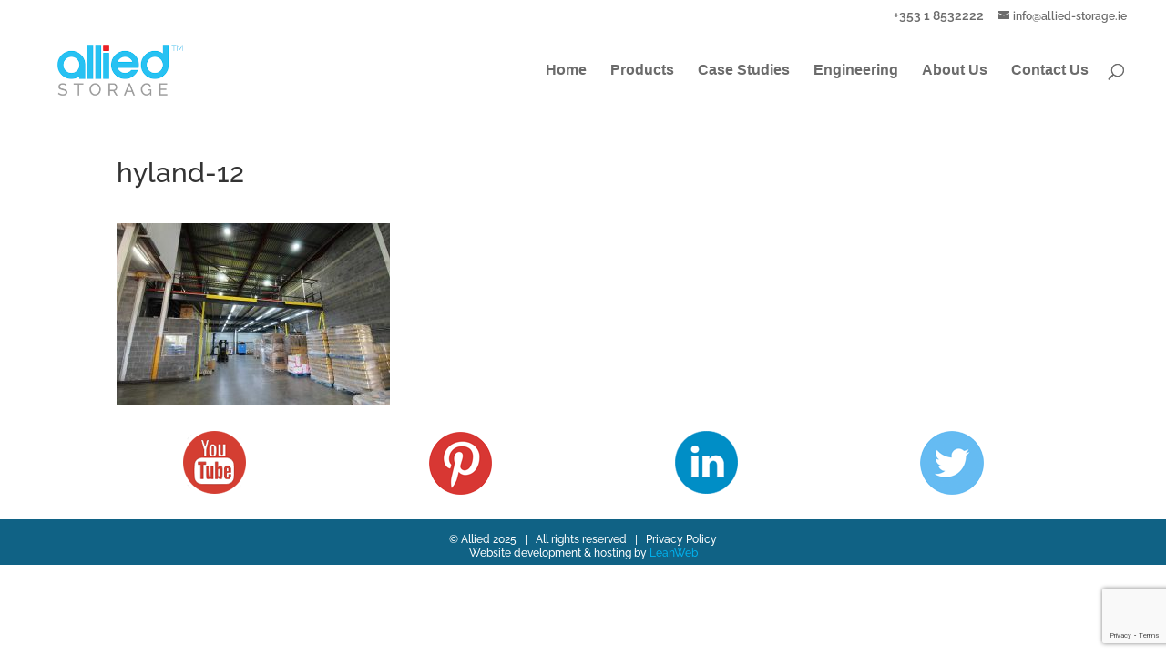

--- FILE ---
content_type: text/html; charset=UTF-8
request_url: https://allied-storage.ie/hyland-shipping/hyland-12/
body_size: 81193
content:
<!DOCTYPE html>
<html lang="en-GB">
<head>
	<meta charset="UTF-8" />
<meta http-equiv="X-UA-Compatible" content="IE=edge">
	<link rel="pingback" href="https://allied-storage.ie/xmlrpc.php" />

	<script type="text/javascript">
		document.documentElement.className = 'js';
	</script>

	<link rel="preconnect" href="https://fonts.gstatic.com" crossorigin /><style id="et-builder-googlefonts-cached-inline">/* Original: https://fonts.googleapis.com/css?family=Raleway:100,200,300,regular,500,600,700,800,900,100italic,200italic,300italic,italic,500italic,600italic,700italic,800italic,900italic&#038;subset=cyrillic,cyrillic-ext,latin,latin-ext,vietnamese&#038;display=swap *//* User Agent: Mozilla/5.0 (Unknown; Linux x86_64) AppleWebKit/538.1 (KHTML, like Gecko) Safari/538.1 Daum/4.1 */@font-face {font-family: 'Raleway';font-style: italic;font-weight: 100;font-display: swap;src: url(https://fonts.gstatic.com/s/raleway/v37/1Pt_g8zYS_SKggPNyCgSQamb1W0lwk4S4WjNPrQ.ttf) format('truetype');}@font-face {font-family: 'Raleway';font-style: italic;font-weight: 200;font-display: swap;src: url(https://fonts.gstatic.com/s/raleway/v37/1Pt_g8zYS_SKggPNyCgSQamb1W0lwk4S4ejMPrQ.ttf) format('truetype');}@font-face {font-family: 'Raleway';font-style: italic;font-weight: 300;font-display: swap;src: url(https://fonts.gstatic.com/s/raleway/v37/1Pt_g8zYS_SKggPNyCgSQamb1W0lwk4S4TbMPrQ.ttf) format('truetype');}@font-face {font-family: 'Raleway';font-style: italic;font-weight: 400;font-display: swap;src: url(https://fonts.gstatic.com/s/raleway/v37/1Pt_g8zYS_SKggPNyCgSQamb1W0lwk4S4WjMPrQ.ttf) format('truetype');}@font-face {font-family: 'Raleway';font-style: italic;font-weight: 500;font-display: swap;src: url(https://fonts.gstatic.com/s/raleway/v37/1Pt_g8zYS_SKggPNyCgSQamb1W0lwk4S4VrMPrQ.ttf) format('truetype');}@font-face {font-family: 'Raleway';font-style: italic;font-weight: 600;font-display: swap;src: url(https://fonts.gstatic.com/s/raleway/v37/1Pt_g8zYS_SKggPNyCgSQamb1W0lwk4S4bbLPrQ.ttf) format('truetype');}@font-face {font-family: 'Raleway';font-style: italic;font-weight: 700;font-display: swap;src: url(https://fonts.gstatic.com/s/raleway/v37/1Pt_g8zYS_SKggPNyCgSQamb1W0lwk4S4Y_LPrQ.ttf) format('truetype');}@font-face {font-family: 'Raleway';font-style: italic;font-weight: 800;font-display: swap;src: url(https://fonts.gstatic.com/s/raleway/v37/1Pt_g8zYS_SKggPNyCgSQamb1W0lwk4S4ejLPrQ.ttf) format('truetype');}@font-face {font-family: 'Raleway';font-style: italic;font-weight: 900;font-display: swap;src: url(https://fonts.gstatic.com/s/raleway/v37/1Pt_g8zYS_SKggPNyCgSQamb1W0lwk4S4cHLPrQ.ttf) format('truetype');}@font-face {font-family: 'Raleway';font-style: normal;font-weight: 100;font-display: swap;src: url(https://fonts.gstatic.com/s/raleway/v37/1Ptxg8zYS_SKggPN4iEgvnHyvveLxVvao4CP.ttf) format('truetype');}@font-face {font-family: 'Raleway';font-style: normal;font-weight: 200;font-display: swap;src: url(https://fonts.gstatic.com/s/raleway/v37/1Ptxg8zYS_SKggPN4iEgvnHyvveLxVtaooCP.ttf) format('truetype');}@font-face {font-family: 'Raleway';font-style: normal;font-weight: 300;font-display: swap;src: url(https://fonts.gstatic.com/s/raleway/v37/1Ptxg8zYS_SKggPN4iEgvnHyvveLxVuEooCP.ttf) format('truetype');}@font-face {font-family: 'Raleway';font-style: normal;font-weight: 400;font-display: swap;src: url(https://fonts.gstatic.com/s/raleway/v37/1Ptxg8zYS_SKggPN4iEgvnHyvveLxVvaooCP.ttf) format('truetype');}@font-face {font-family: 'Raleway';font-style: normal;font-weight: 500;font-display: swap;src: url(https://fonts.gstatic.com/s/raleway/v37/1Ptxg8zYS_SKggPN4iEgvnHyvveLxVvoooCP.ttf) format('truetype');}@font-face {font-family: 'Raleway';font-style: normal;font-weight: 600;font-display: swap;src: url(https://fonts.gstatic.com/s/raleway/v37/1Ptxg8zYS_SKggPN4iEgvnHyvveLxVsEpYCP.ttf) format('truetype');}@font-face {font-family: 'Raleway';font-style: normal;font-weight: 700;font-display: swap;src: url(https://fonts.gstatic.com/s/raleway/v37/1Ptxg8zYS_SKggPN4iEgvnHyvveLxVs9pYCP.ttf) format('truetype');}@font-face {font-family: 'Raleway';font-style: normal;font-weight: 800;font-display: swap;src: url(https://fonts.gstatic.com/s/raleway/v37/1Ptxg8zYS_SKggPN4iEgvnHyvveLxVtapYCP.ttf) format('truetype');}@font-face {font-family: 'Raleway';font-style: normal;font-weight: 900;font-display: swap;src: url(https://fonts.gstatic.com/s/raleway/v37/1Ptxg8zYS_SKggPN4iEgvnHyvveLxVtzpYCP.ttf) format('truetype');}/* User Agent: Mozilla/5.0 (Windows NT 6.1; WOW64; rv:27.0) Gecko/20100101 Firefox/27.0 */@font-face {font-family: 'Raleway';font-style: italic;font-weight: 100;font-display: swap;src: url(https://fonts.gstatic.com/l/font?kit=1Pt_g8zYS_SKggPNyCgSQamb1W0lwk4S4WjNPrc&skey=bf44ee29381a37b0&v=v37) format('woff');}@font-face {font-family: 'Raleway';font-style: italic;font-weight: 200;font-display: swap;src: url(https://fonts.gstatic.com/l/font?kit=1Pt_g8zYS_SKggPNyCgSQamb1W0lwk4S4ejMPrc&skey=bf44ee29381a37b0&v=v37) format('woff');}@font-face {font-family: 'Raleway';font-style: italic;font-weight: 300;font-display: swap;src: url(https://fonts.gstatic.com/l/font?kit=1Pt_g8zYS_SKggPNyCgSQamb1W0lwk4S4TbMPrc&skey=bf44ee29381a37b0&v=v37) format('woff');}@font-face {font-family: 'Raleway';font-style: italic;font-weight: 400;font-display: swap;src: url(https://fonts.gstatic.com/l/font?kit=1Pt_g8zYS_SKggPNyCgSQamb1W0lwk4S4WjMPrc&skey=bf44ee29381a37b0&v=v37) format('woff');}@font-face {font-family: 'Raleway';font-style: italic;font-weight: 500;font-display: swap;src: url(https://fonts.gstatic.com/l/font?kit=1Pt_g8zYS_SKggPNyCgSQamb1W0lwk4S4VrMPrc&skey=bf44ee29381a37b0&v=v37) format('woff');}@font-face {font-family: 'Raleway';font-style: italic;font-weight: 600;font-display: swap;src: url(https://fonts.gstatic.com/l/font?kit=1Pt_g8zYS_SKggPNyCgSQamb1W0lwk4S4bbLPrc&skey=bf44ee29381a37b0&v=v37) format('woff');}@font-face {font-family: 'Raleway';font-style: italic;font-weight: 700;font-display: swap;src: url(https://fonts.gstatic.com/l/font?kit=1Pt_g8zYS_SKggPNyCgSQamb1W0lwk4S4Y_LPrc&skey=bf44ee29381a37b0&v=v37) format('woff');}@font-face {font-family: 'Raleway';font-style: italic;font-weight: 800;font-display: swap;src: url(https://fonts.gstatic.com/l/font?kit=1Pt_g8zYS_SKggPNyCgSQamb1W0lwk4S4ejLPrc&skey=bf44ee29381a37b0&v=v37) format('woff');}@font-face {font-family: 'Raleway';font-style: italic;font-weight: 900;font-display: swap;src: url(https://fonts.gstatic.com/l/font?kit=1Pt_g8zYS_SKggPNyCgSQamb1W0lwk4S4cHLPrc&skey=bf44ee29381a37b0&v=v37) format('woff');}@font-face {font-family: 'Raleway';font-style: normal;font-weight: 100;font-display: swap;src: url(https://fonts.gstatic.com/l/font?kit=1Ptxg8zYS_SKggPN4iEgvnHyvveLxVvao4CM&skey=30a27f2564731c64&v=v37) format('woff');}@font-face {font-family: 'Raleway';font-style: normal;font-weight: 200;font-display: swap;src: url(https://fonts.gstatic.com/l/font?kit=1Ptxg8zYS_SKggPN4iEgvnHyvveLxVtaooCM&skey=30a27f2564731c64&v=v37) format('woff');}@font-face {font-family: 'Raleway';font-style: normal;font-weight: 300;font-display: swap;src: url(https://fonts.gstatic.com/l/font?kit=1Ptxg8zYS_SKggPN4iEgvnHyvveLxVuEooCM&skey=30a27f2564731c64&v=v37) format('woff');}@font-face {font-family: 'Raleway';font-style: normal;font-weight: 400;font-display: swap;src: url(https://fonts.gstatic.com/l/font?kit=1Ptxg8zYS_SKggPN4iEgvnHyvveLxVvaooCM&skey=30a27f2564731c64&v=v37) format('woff');}@font-face {font-family: 'Raleway';font-style: normal;font-weight: 500;font-display: swap;src: url(https://fonts.gstatic.com/l/font?kit=1Ptxg8zYS_SKggPN4iEgvnHyvveLxVvoooCM&skey=30a27f2564731c64&v=v37) format('woff');}@font-face {font-family: 'Raleway';font-style: normal;font-weight: 600;font-display: swap;src: url(https://fonts.gstatic.com/l/font?kit=1Ptxg8zYS_SKggPN4iEgvnHyvveLxVsEpYCM&skey=30a27f2564731c64&v=v37) format('woff');}@font-face {font-family: 'Raleway';font-style: normal;font-weight: 700;font-display: swap;src: url(https://fonts.gstatic.com/l/font?kit=1Ptxg8zYS_SKggPN4iEgvnHyvveLxVs9pYCM&skey=30a27f2564731c64&v=v37) format('woff');}@font-face {font-family: 'Raleway';font-style: normal;font-weight: 800;font-display: swap;src: url(https://fonts.gstatic.com/l/font?kit=1Ptxg8zYS_SKggPN4iEgvnHyvveLxVtapYCM&skey=30a27f2564731c64&v=v37) format('woff');}@font-face {font-family: 'Raleway';font-style: normal;font-weight: 900;font-display: swap;src: url(https://fonts.gstatic.com/l/font?kit=1Ptxg8zYS_SKggPN4iEgvnHyvveLxVtzpYCM&skey=30a27f2564731c64&v=v37) format('woff');}/* User Agent: Mozilla/5.0 (Windows NT 6.3; rv:39.0) Gecko/20100101 Firefox/39.0 */@font-face {font-family: 'Raleway';font-style: italic;font-weight: 100;font-display: swap;src: url(https://fonts.gstatic.com/s/raleway/v37/1Pt_g8zYS_SKggPNyCgSQamb1W0lwk4S4WjNPrE.woff2) format('woff2');}@font-face {font-family: 'Raleway';font-style: italic;font-weight: 200;font-display: swap;src: url(https://fonts.gstatic.com/s/raleway/v37/1Pt_g8zYS_SKggPNyCgSQamb1W0lwk4S4ejMPrE.woff2) format('woff2');}@font-face {font-family: 'Raleway';font-style: italic;font-weight: 300;font-display: swap;src: url(https://fonts.gstatic.com/s/raleway/v37/1Pt_g8zYS_SKggPNyCgSQamb1W0lwk4S4TbMPrE.woff2) format('woff2');}@font-face {font-family: 'Raleway';font-style: italic;font-weight: 400;font-display: swap;src: url(https://fonts.gstatic.com/s/raleway/v37/1Pt_g8zYS_SKggPNyCgSQamb1W0lwk4S4WjMPrE.woff2) format('woff2');}@font-face {font-family: 'Raleway';font-style: italic;font-weight: 500;font-display: swap;src: url(https://fonts.gstatic.com/s/raleway/v37/1Pt_g8zYS_SKggPNyCgSQamb1W0lwk4S4VrMPrE.woff2) format('woff2');}@font-face {font-family: 'Raleway';font-style: italic;font-weight: 600;font-display: swap;src: url(https://fonts.gstatic.com/s/raleway/v37/1Pt_g8zYS_SKggPNyCgSQamb1W0lwk4S4bbLPrE.woff2) format('woff2');}@font-face {font-family: 'Raleway';font-style: italic;font-weight: 700;font-display: swap;src: url(https://fonts.gstatic.com/s/raleway/v37/1Pt_g8zYS_SKggPNyCgSQamb1W0lwk4S4Y_LPrE.woff2) format('woff2');}@font-face {font-family: 'Raleway';font-style: italic;font-weight: 800;font-display: swap;src: url(https://fonts.gstatic.com/s/raleway/v37/1Pt_g8zYS_SKggPNyCgSQamb1W0lwk4S4ejLPrE.woff2) format('woff2');}@font-face {font-family: 'Raleway';font-style: italic;font-weight: 900;font-display: swap;src: url(https://fonts.gstatic.com/s/raleway/v37/1Pt_g8zYS_SKggPNyCgSQamb1W0lwk4S4cHLPrE.woff2) format('woff2');}@font-face {font-family: 'Raleway';font-style: normal;font-weight: 100;font-display: swap;src: url(https://fonts.gstatic.com/s/raleway/v37/1Ptxg8zYS_SKggPN4iEgvnHyvveLxVvao4CK.woff2) format('woff2');}@font-face {font-family: 'Raleway';font-style: normal;font-weight: 200;font-display: swap;src: url(https://fonts.gstatic.com/s/raleway/v37/1Ptxg8zYS_SKggPN4iEgvnHyvveLxVtaooCK.woff2) format('woff2');}@font-face {font-family: 'Raleway';font-style: normal;font-weight: 300;font-display: swap;src: url(https://fonts.gstatic.com/s/raleway/v37/1Ptxg8zYS_SKggPN4iEgvnHyvveLxVuEooCK.woff2) format('woff2');}@font-face {font-family: 'Raleway';font-style: normal;font-weight: 400;font-display: swap;src: url(https://fonts.gstatic.com/s/raleway/v37/1Ptxg8zYS_SKggPN4iEgvnHyvveLxVvaooCK.woff2) format('woff2');}@font-face {font-family: 'Raleway';font-style: normal;font-weight: 500;font-display: swap;src: url(https://fonts.gstatic.com/s/raleway/v37/1Ptxg8zYS_SKggPN4iEgvnHyvveLxVvoooCK.woff2) format('woff2');}@font-face {font-family: 'Raleway';font-style: normal;font-weight: 600;font-display: swap;src: url(https://fonts.gstatic.com/s/raleway/v37/1Ptxg8zYS_SKggPN4iEgvnHyvveLxVsEpYCK.woff2) format('woff2');}@font-face {font-family: 'Raleway';font-style: normal;font-weight: 700;font-display: swap;src: url(https://fonts.gstatic.com/s/raleway/v37/1Ptxg8zYS_SKggPN4iEgvnHyvveLxVs9pYCK.woff2) format('woff2');}@font-face {font-family: 'Raleway';font-style: normal;font-weight: 800;font-display: swap;src: url(https://fonts.gstatic.com/s/raleway/v37/1Ptxg8zYS_SKggPN4iEgvnHyvveLxVtapYCK.woff2) format('woff2');}@font-face {font-family: 'Raleway';font-style: normal;font-weight: 900;font-display: swap;src: url(https://fonts.gstatic.com/s/raleway/v37/1Ptxg8zYS_SKggPN4iEgvnHyvveLxVtzpYCK.woff2) format('woff2');}</style><meta name='robots' content='index, follow, max-image-preview:large, max-snippet:-1, max-video-preview:-1' />

	<!-- This site is optimized with the Yoast SEO plugin v26.8 - https://yoast.com/product/yoast-seo-wordpress/ -->
	<title>hyland-12 - Allied Storage</title>
	<link rel="canonical" href="https://allied-storage.ie/hyland-shipping/hyland-12/" />
	<meta property="og:locale" content="en_GB" />
	<meta property="og:type" content="article" />
	<meta property="og:title" content="hyland-12 - Allied Storage" />
	<meta property="og:url" content="https://allied-storage.ie/hyland-shipping/hyland-12/" />
	<meta property="og:site_name" content="Allied Storage" />
	<meta property="og:image" content="https://allied-storage.ie/hyland-shipping/hyland-12" />
	<meta property="og:image:width" content="1200" />
	<meta property="og:image:height" content="800" />
	<meta property="og:image:type" content="image/jpeg" />
	<meta name="twitter:card" content="summary_large_image" />
	<script type="application/ld+json" class="yoast-schema-graph">{"@context":"https://schema.org","@graph":[{"@type":"WebPage","@id":"https://allied-storage.ie/hyland-shipping/hyland-12/","url":"https://allied-storage.ie/hyland-shipping/hyland-12/","name":"hyland-12 - Allied Storage","isPartOf":{"@id":"https://allied-storage.ie/#website"},"primaryImageOfPage":{"@id":"https://allied-storage.ie/hyland-shipping/hyland-12/#primaryimage"},"image":{"@id":"https://allied-storage.ie/hyland-shipping/hyland-12/#primaryimage"},"thumbnailUrl":"https://allied-storage.ie/wp-content/uploads/2018/02/hyland-12.jpg","datePublished":"2018-02-01T09:12:26+00:00","breadcrumb":{"@id":"https://allied-storage.ie/hyland-shipping/hyland-12/#breadcrumb"},"inLanguage":"en-GB","potentialAction":[{"@type":"ReadAction","target":["https://allied-storage.ie/hyland-shipping/hyland-12/"]}]},{"@type":"ImageObject","inLanguage":"en-GB","@id":"https://allied-storage.ie/hyland-shipping/hyland-12/#primaryimage","url":"https://allied-storage.ie/wp-content/uploads/2018/02/hyland-12.jpg","contentUrl":"https://allied-storage.ie/wp-content/uploads/2018/02/hyland-12.jpg","width":1200,"height":800},{"@type":"BreadcrumbList","@id":"https://allied-storage.ie/hyland-shipping/hyland-12/#breadcrumb","itemListElement":[{"@type":"ListItem","position":1,"name":"Home","item":"https://allied-storage.ie/"},{"@type":"ListItem","position":2,"name":"Hyland Shipping","item":"https://allied-storage.ie/hyland-shipping/"},{"@type":"ListItem","position":3,"name":"hyland-12"}]},{"@type":"WebSite","@id":"https://allied-storage.ie/#website","url":"https://allied-storage.ie/","name":"Allied Storage","description":"Market leading provider of storage solutions","publisher":{"@id":"https://allied-storage.ie/#organization"},"potentialAction":[{"@type":"SearchAction","target":{"@type":"EntryPoint","urlTemplate":"https://allied-storage.ie/?s={search_term_string}"},"query-input":{"@type":"PropertyValueSpecification","valueRequired":true,"valueName":"search_term_string"}}],"inLanguage":"en-GB"},{"@type":"Organization","@id":"https://allied-storage.ie/#organization","name":"Allied Storage","url":"https://allied-storage.ie/","logo":{"@type":"ImageObject","inLanguage":"en-GB","@id":"https://allied-storage.ie/#/schema/logo/image/","url":"https://allied-storage.ie/wp-content/uploads/2018/04/allied-storage-tm.jpg","contentUrl":"https://allied-storage.ie/wp-content/uploads/2018/04/allied-storage-tm.jpg","width":1720,"height":840,"caption":"Allied Storage"},"image":{"@id":"https://allied-storage.ie/#/schema/logo/image/"}}]}</script>
	<!-- / Yoast SEO plugin. -->


<link rel="alternate" type="application/rss+xml" title="Allied Storage &raquo; Feed" href="https://allied-storage.ie/feed/" />
<link rel="alternate" type="application/rss+xml" title="Allied Storage &raquo; Comments Feed" href="https://allied-storage.ie/comments/feed/" />
<meta content="Allied-storage Child Theme v.1.0.0" name="generator"/><link rel='stylesheet' id='wp-block-library-css' href='https://allied-storage.ie/wp-includes/css/dist/block-library/style.min.css?ver=7dbc9d7c8ab3141ce97f96a120210797' type='text/css' media='all' />
<style id='wp-block-library-theme-inline-css' type='text/css'>
.wp-block-audio :where(figcaption){color:#555;font-size:13px;text-align:center}.is-dark-theme .wp-block-audio :where(figcaption){color:#ffffffa6}.wp-block-audio{margin:0 0 1em}.wp-block-code{border:1px solid #ccc;border-radius:4px;font-family:Menlo,Consolas,monaco,monospace;padding:.8em 1em}.wp-block-embed :where(figcaption){color:#555;font-size:13px;text-align:center}.is-dark-theme .wp-block-embed :where(figcaption){color:#ffffffa6}.wp-block-embed{margin:0 0 1em}.blocks-gallery-caption{color:#555;font-size:13px;text-align:center}.is-dark-theme .blocks-gallery-caption{color:#ffffffa6}:root :where(.wp-block-image figcaption){color:#555;font-size:13px;text-align:center}.is-dark-theme :root :where(.wp-block-image figcaption){color:#ffffffa6}.wp-block-image{margin:0 0 1em}.wp-block-pullquote{border-bottom:4px solid;border-top:4px solid;color:currentColor;margin-bottom:1.75em}.wp-block-pullquote cite,.wp-block-pullquote footer,.wp-block-pullquote__citation{color:currentColor;font-size:.8125em;font-style:normal;text-transform:uppercase}.wp-block-quote{border-left:.25em solid;margin:0 0 1.75em;padding-left:1em}.wp-block-quote cite,.wp-block-quote footer{color:currentColor;font-size:.8125em;font-style:normal;position:relative}.wp-block-quote:where(.has-text-align-right){border-left:none;border-right:.25em solid;padding-left:0;padding-right:1em}.wp-block-quote:where(.has-text-align-center){border:none;padding-left:0}.wp-block-quote.is-large,.wp-block-quote.is-style-large,.wp-block-quote:where(.is-style-plain){border:none}.wp-block-search .wp-block-search__label{font-weight:700}.wp-block-search__button{border:1px solid #ccc;padding:.375em .625em}:where(.wp-block-group.has-background){padding:1.25em 2.375em}.wp-block-separator.has-css-opacity{opacity:.4}.wp-block-separator{border:none;border-bottom:2px solid;margin-left:auto;margin-right:auto}.wp-block-separator.has-alpha-channel-opacity{opacity:1}.wp-block-separator:not(.is-style-wide):not(.is-style-dots){width:100px}.wp-block-separator.has-background:not(.is-style-dots){border-bottom:none;height:1px}.wp-block-separator.has-background:not(.is-style-wide):not(.is-style-dots){height:2px}.wp-block-table{margin:0 0 1em}.wp-block-table td,.wp-block-table th{word-break:normal}.wp-block-table :where(figcaption){color:#555;font-size:13px;text-align:center}.is-dark-theme .wp-block-table :where(figcaption){color:#ffffffa6}.wp-block-video :where(figcaption){color:#555;font-size:13px;text-align:center}.is-dark-theme .wp-block-video :where(figcaption){color:#ffffffa6}.wp-block-video{margin:0 0 1em}:root :where(.wp-block-template-part.has-background){margin-bottom:0;margin-top:0;padding:1.25em 2.375em}
</style>
<style id='global-styles-inline-css' type='text/css'>
:root{--wp--preset--aspect-ratio--square: 1;--wp--preset--aspect-ratio--4-3: 4/3;--wp--preset--aspect-ratio--3-4: 3/4;--wp--preset--aspect-ratio--3-2: 3/2;--wp--preset--aspect-ratio--2-3: 2/3;--wp--preset--aspect-ratio--16-9: 16/9;--wp--preset--aspect-ratio--9-16: 9/16;--wp--preset--color--black: #000000;--wp--preset--color--cyan-bluish-gray: #abb8c3;--wp--preset--color--white: #ffffff;--wp--preset--color--pale-pink: #f78da7;--wp--preset--color--vivid-red: #cf2e2e;--wp--preset--color--luminous-vivid-orange: #ff6900;--wp--preset--color--luminous-vivid-amber: #fcb900;--wp--preset--color--light-green-cyan: #7bdcb5;--wp--preset--color--vivid-green-cyan: #00d084;--wp--preset--color--pale-cyan-blue: #8ed1fc;--wp--preset--color--vivid-cyan-blue: #0693e3;--wp--preset--color--vivid-purple: #9b51e0;--wp--preset--gradient--vivid-cyan-blue-to-vivid-purple: linear-gradient(135deg,rgba(6,147,227,1) 0%,rgb(155,81,224) 100%);--wp--preset--gradient--light-green-cyan-to-vivid-green-cyan: linear-gradient(135deg,rgb(122,220,180) 0%,rgb(0,208,130) 100%);--wp--preset--gradient--luminous-vivid-amber-to-luminous-vivid-orange: linear-gradient(135deg,rgba(252,185,0,1) 0%,rgba(255,105,0,1) 100%);--wp--preset--gradient--luminous-vivid-orange-to-vivid-red: linear-gradient(135deg,rgba(255,105,0,1) 0%,rgb(207,46,46) 100%);--wp--preset--gradient--very-light-gray-to-cyan-bluish-gray: linear-gradient(135deg,rgb(238,238,238) 0%,rgb(169,184,195) 100%);--wp--preset--gradient--cool-to-warm-spectrum: linear-gradient(135deg,rgb(74,234,220) 0%,rgb(151,120,209) 20%,rgb(207,42,186) 40%,rgb(238,44,130) 60%,rgb(251,105,98) 80%,rgb(254,248,76) 100%);--wp--preset--gradient--blush-light-purple: linear-gradient(135deg,rgb(255,206,236) 0%,rgb(152,150,240) 100%);--wp--preset--gradient--blush-bordeaux: linear-gradient(135deg,rgb(254,205,165) 0%,rgb(254,45,45) 50%,rgb(107,0,62) 100%);--wp--preset--gradient--luminous-dusk: linear-gradient(135deg,rgb(255,203,112) 0%,rgb(199,81,192) 50%,rgb(65,88,208) 100%);--wp--preset--gradient--pale-ocean: linear-gradient(135deg,rgb(255,245,203) 0%,rgb(182,227,212) 50%,rgb(51,167,181) 100%);--wp--preset--gradient--electric-grass: linear-gradient(135deg,rgb(202,248,128) 0%,rgb(113,206,126) 100%);--wp--preset--gradient--midnight: linear-gradient(135deg,rgb(2,3,129) 0%,rgb(40,116,252) 100%);--wp--preset--font-size--small: 13px;--wp--preset--font-size--medium: 20px;--wp--preset--font-size--large: 36px;--wp--preset--font-size--x-large: 42px;--wp--preset--spacing--20: 0.44rem;--wp--preset--spacing--30: 0.67rem;--wp--preset--spacing--40: 1rem;--wp--preset--spacing--50: 1.5rem;--wp--preset--spacing--60: 2.25rem;--wp--preset--spacing--70: 3.38rem;--wp--preset--spacing--80: 5.06rem;--wp--preset--shadow--natural: 6px 6px 9px rgba(0, 0, 0, 0.2);--wp--preset--shadow--deep: 12px 12px 50px rgba(0, 0, 0, 0.4);--wp--preset--shadow--sharp: 6px 6px 0px rgba(0, 0, 0, 0.2);--wp--preset--shadow--outlined: 6px 6px 0px -3px rgba(255, 255, 255, 1), 6px 6px rgba(0, 0, 0, 1);--wp--preset--shadow--crisp: 6px 6px 0px rgba(0, 0, 0, 1);}:root { --wp--style--global--content-size: 823px;--wp--style--global--wide-size: 1080px; }:where(body) { margin: 0; }.wp-site-blocks > .alignleft { float: left; margin-right: 2em; }.wp-site-blocks > .alignright { float: right; margin-left: 2em; }.wp-site-blocks > .aligncenter { justify-content: center; margin-left: auto; margin-right: auto; }:where(.is-layout-flex){gap: 0.5em;}:where(.is-layout-grid){gap: 0.5em;}.is-layout-flow > .alignleft{float: left;margin-inline-start: 0;margin-inline-end: 2em;}.is-layout-flow > .alignright{float: right;margin-inline-start: 2em;margin-inline-end: 0;}.is-layout-flow > .aligncenter{margin-left: auto !important;margin-right: auto !important;}.is-layout-constrained > .alignleft{float: left;margin-inline-start: 0;margin-inline-end: 2em;}.is-layout-constrained > .alignright{float: right;margin-inline-start: 2em;margin-inline-end: 0;}.is-layout-constrained > .aligncenter{margin-left: auto !important;margin-right: auto !important;}.is-layout-constrained > :where(:not(.alignleft):not(.alignright):not(.alignfull)){max-width: var(--wp--style--global--content-size);margin-left: auto !important;margin-right: auto !important;}.is-layout-constrained > .alignwide{max-width: var(--wp--style--global--wide-size);}body .is-layout-flex{display: flex;}.is-layout-flex{flex-wrap: wrap;align-items: center;}.is-layout-flex > :is(*, div){margin: 0;}body .is-layout-grid{display: grid;}.is-layout-grid > :is(*, div){margin: 0;}body{padding-top: 0px;padding-right: 0px;padding-bottom: 0px;padding-left: 0px;}:root :where(.wp-element-button, .wp-block-button__link){background-color: #32373c;border-width: 0;color: #fff;font-family: inherit;font-size: inherit;line-height: inherit;padding: calc(0.667em + 2px) calc(1.333em + 2px);text-decoration: none;}.has-black-color{color: var(--wp--preset--color--black) !important;}.has-cyan-bluish-gray-color{color: var(--wp--preset--color--cyan-bluish-gray) !important;}.has-white-color{color: var(--wp--preset--color--white) !important;}.has-pale-pink-color{color: var(--wp--preset--color--pale-pink) !important;}.has-vivid-red-color{color: var(--wp--preset--color--vivid-red) !important;}.has-luminous-vivid-orange-color{color: var(--wp--preset--color--luminous-vivid-orange) !important;}.has-luminous-vivid-amber-color{color: var(--wp--preset--color--luminous-vivid-amber) !important;}.has-light-green-cyan-color{color: var(--wp--preset--color--light-green-cyan) !important;}.has-vivid-green-cyan-color{color: var(--wp--preset--color--vivid-green-cyan) !important;}.has-pale-cyan-blue-color{color: var(--wp--preset--color--pale-cyan-blue) !important;}.has-vivid-cyan-blue-color{color: var(--wp--preset--color--vivid-cyan-blue) !important;}.has-vivid-purple-color{color: var(--wp--preset--color--vivid-purple) !important;}.has-black-background-color{background-color: var(--wp--preset--color--black) !important;}.has-cyan-bluish-gray-background-color{background-color: var(--wp--preset--color--cyan-bluish-gray) !important;}.has-white-background-color{background-color: var(--wp--preset--color--white) !important;}.has-pale-pink-background-color{background-color: var(--wp--preset--color--pale-pink) !important;}.has-vivid-red-background-color{background-color: var(--wp--preset--color--vivid-red) !important;}.has-luminous-vivid-orange-background-color{background-color: var(--wp--preset--color--luminous-vivid-orange) !important;}.has-luminous-vivid-amber-background-color{background-color: var(--wp--preset--color--luminous-vivid-amber) !important;}.has-light-green-cyan-background-color{background-color: var(--wp--preset--color--light-green-cyan) !important;}.has-vivid-green-cyan-background-color{background-color: var(--wp--preset--color--vivid-green-cyan) !important;}.has-pale-cyan-blue-background-color{background-color: var(--wp--preset--color--pale-cyan-blue) !important;}.has-vivid-cyan-blue-background-color{background-color: var(--wp--preset--color--vivid-cyan-blue) !important;}.has-vivid-purple-background-color{background-color: var(--wp--preset--color--vivid-purple) !important;}.has-black-border-color{border-color: var(--wp--preset--color--black) !important;}.has-cyan-bluish-gray-border-color{border-color: var(--wp--preset--color--cyan-bluish-gray) !important;}.has-white-border-color{border-color: var(--wp--preset--color--white) !important;}.has-pale-pink-border-color{border-color: var(--wp--preset--color--pale-pink) !important;}.has-vivid-red-border-color{border-color: var(--wp--preset--color--vivid-red) !important;}.has-luminous-vivid-orange-border-color{border-color: var(--wp--preset--color--luminous-vivid-orange) !important;}.has-luminous-vivid-amber-border-color{border-color: var(--wp--preset--color--luminous-vivid-amber) !important;}.has-light-green-cyan-border-color{border-color: var(--wp--preset--color--light-green-cyan) !important;}.has-vivid-green-cyan-border-color{border-color: var(--wp--preset--color--vivid-green-cyan) !important;}.has-pale-cyan-blue-border-color{border-color: var(--wp--preset--color--pale-cyan-blue) !important;}.has-vivid-cyan-blue-border-color{border-color: var(--wp--preset--color--vivid-cyan-blue) !important;}.has-vivid-purple-border-color{border-color: var(--wp--preset--color--vivid-purple) !important;}.has-vivid-cyan-blue-to-vivid-purple-gradient-background{background: var(--wp--preset--gradient--vivid-cyan-blue-to-vivid-purple) !important;}.has-light-green-cyan-to-vivid-green-cyan-gradient-background{background: var(--wp--preset--gradient--light-green-cyan-to-vivid-green-cyan) !important;}.has-luminous-vivid-amber-to-luminous-vivid-orange-gradient-background{background: var(--wp--preset--gradient--luminous-vivid-amber-to-luminous-vivid-orange) !important;}.has-luminous-vivid-orange-to-vivid-red-gradient-background{background: var(--wp--preset--gradient--luminous-vivid-orange-to-vivid-red) !important;}.has-very-light-gray-to-cyan-bluish-gray-gradient-background{background: var(--wp--preset--gradient--very-light-gray-to-cyan-bluish-gray) !important;}.has-cool-to-warm-spectrum-gradient-background{background: var(--wp--preset--gradient--cool-to-warm-spectrum) !important;}.has-blush-light-purple-gradient-background{background: var(--wp--preset--gradient--blush-light-purple) !important;}.has-blush-bordeaux-gradient-background{background: var(--wp--preset--gradient--blush-bordeaux) !important;}.has-luminous-dusk-gradient-background{background: var(--wp--preset--gradient--luminous-dusk) !important;}.has-pale-ocean-gradient-background{background: var(--wp--preset--gradient--pale-ocean) !important;}.has-electric-grass-gradient-background{background: var(--wp--preset--gradient--electric-grass) !important;}.has-midnight-gradient-background{background: var(--wp--preset--gradient--midnight) !important;}.has-small-font-size{font-size: var(--wp--preset--font-size--small) !important;}.has-medium-font-size{font-size: var(--wp--preset--font-size--medium) !important;}.has-large-font-size{font-size: var(--wp--preset--font-size--large) !important;}.has-x-large-font-size{font-size: var(--wp--preset--font-size--x-large) !important;}
:where(.wp-block-post-template.is-layout-flex){gap: 1.25em;}:where(.wp-block-post-template.is-layout-grid){gap: 1.25em;}
:where(.wp-block-columns.is-layout-flex){gap: 2em;}:where(.wp-block-columns.is-layout-grid){gap: 2em;}
:root :where(.wp-block-pullquote){font-size: 1.5em;line-height: 1.6;}
</style>
<link rel='stylesheet' id='aw_style-css' href='https://allied-storage.ie/wp-content/plugins/aw-divi-image-overlay/css/style.css?ver=7dbc9d7c8ab3141ce97f96a120210797' type='text/css' media='all' />
<link rel='stylesheet' id='contact-form-7-css' href='https://allied-storage.ie/wp-content/plugins/contact-form-7/includes/css/styles.css?ver=6.1.4' type='text/css' media='all' />
<link rel='stylesheet' id='n10s-content-css' href='https://allied-storage.ie/wp-content/plugins/content-intense/css/ci-style.css?ver=7dbc9d7c8ab3141ce97f96a120210797' type='text/css' media='all' />
<link rel='stylesheet' id='dbp-css-css' href='https://allied-storage.ie/wp-content/plugins/divi-background-plus/css/dbp.css?ver=7dbc9d7c8ab3141ce97f96a120210797' type='text/css' media='all' />
<link rel='stylesheet' id='divi-before-after-css' href='https://allied-storage.ie/wp-content/plugins/divi-before-after/css/divi-before-after.css?ver=7dbc9d7c8ab3141ce97f96a120210797' type='text/css' media='all' />
<link rel='stylesheet' id='jquery-ui-css' href='https://allied-storage.ie/wp-content/plugins/divi-before-after/css/vendor/jquery-ui.min.css?ver=7dbc9d7c8ab3141ce97f96a120210797' type='text/css' media='all' />
<link rel='stylesheet' id='jquery-ui-structure-css' href='https://allied-storage.ie/wp-content/plugins/divi-before-after/css/vendor/jquery-ui.structure.min.css?ver=7dbc9d7c8ab3141ce97f96a120210797' type='text/css' media='all' />
<link rel='stylesheet' id='page-list-style-css' href='https://allied-storage.ie/wp-content/plugins/page-list/css/page-list.css?ver=5.9' type='text/css' media='all' />
<link rel='stylesheet' id='image-intense-styles-css' href='https://allied-storage.ie/wp-content/plugins/image-intense/styles/style.min.css?ver=1.0.0' type='text/css' media='all' />
<link rel='stylesheet' id='sb_dcl_custom_css-css' href='https://allied-storage.ie/wp-content/plugins/divi_extended_column_layouts/style.css?ver=7dbc9d7c8ab3141ce97f96a120210797' type='text/css' media='all' />
<link rel='stylesheet' id='divi-style-parent-css' href='https://allied-storage.ie/wp-content/themes/Divi/style-static.min.css?ver=4.27.4' type='text/css' media='all' />
<link rel='stylesheet' id='divi-style-css' href='https://allied-storage.ie/wp-content/themes/divi-child/style.css?ver=4.27.4' type='text/css' media='all' />
<script type="text/javascript" src="https://allied-storage.ie/wp-includes/js/jquery/jquery.min.js?ver=3.7.1" id="jquery-core-js"></script>
<script type="text/javascript" src="https://allied-storage.ie/wp-includes/js/jquery/jquery-migrate.min.js?ver=3.4.1" id="jquery-migrate-js"></script>
<script type="text/javascript" src="https://allied-storage.ie/wp-content/plugins/aw-divi-image-overlay/js/functions.js?ver=7dbc9d7c8ab3141ce97f96a120210797" id="aw_functions-js"></script>
<script type="text/javascript" src="https://allied-storage.ie/wp-content/plugins/divi-before-after/js/divi-before-after.min.js?ver=7dbc9d7c8ab3141ce97f96a120210797" id="divi-before-after-js-js"></script>
<link rel="https://api.w.org/" href="https://allied-storage.ie/wp-json/" /><link rel="alternate" title="JSON" type="application/json" href="https://allied-storage.ie/wp-json/wp/v2/media/20604" /><link rel="EditURI" type="application/rsd+xml" title="RSD" href="https://allied-storage.ie/xmlrpc.php?rsd" />

<link rel='shortlink' href='https://allied-storage.ie/?p=20604' />
<link rel="alternate" title="oEmbed (JSON)" type="application/json+oembed" href="https://allied-storage.ie/wp-json/oembed/1.0/embed?url=https%3A%2F%2Fallied-storage.ie%2Fhyland-shipping%2Fhyland-12%2F" />
<link rel="alternate" title="oEmbed (XML)" type="text/xml+oembed" href="https://allied-storage.ie/wp-json/oembed/1.0/embed?url=https%3A%2F%2Fallied-storage.ie%2Fhyland-shipping%2Fhyland-12%2F&#038;format=xml" />
<style>

    @media screen and (min-width: 981px) {
        body:not(.et_transparent_nav) #page-container {
            padding-top: 121px !important;
        }
        
        /* we can not use as et_pb_section_first as it is set using JS which is too late to avoid the jumping */
        body.et_pb_pagebuilder_layout.et_transparent_nav .entry-content > .et_pb_section:first-child {
            padding-top: 175px !important;
        }
        body.et_pb_pagebuilder_layout.et_transparent_nav .entry-content > .et_pb_section.et_pb_fullwidth_section:first-child {
            padding-top: 0px !important;
        }
        
        body.et_pb_pagebuilder_layout.et_transparent_nav .entry-content > .et_pb_section.et_pb_fullwidth_section:first-child > section:first-child {
            padding-top: 175px !important;
        }
        
        body.et_transparent_nav #main-content > .container {
            padding-top: 175px !important;
        }
        
        #main-header { 
                top: 2px !important; 
              }.admin-bar #main-header { 
                top: 33px !important; 
              }}
    </style><style>.wpupg-grid { transition: height 0.8s; }</style><meta name="viewport" content="width=device-width, initial-scale=1.0, maximum-scale=1.0, user-scalable=0" /><!-- New GA4 Google tag (gtag.js) -->
<script async src="https://www.googletagmanager.com/gtag/js?id=G-9YT99SFKDP"></script>
<script>
  window.dataLayer = window.dataLayer || [];
  function gtag(){dataLayer.push(arguments);}
  gtag('js', new Date());

  gtag('config', 'G-9YT99SFKDP');
</script>


<script type="text/javascript">

jQuery(document).ready(function() {

jQuery('.custom_class_callback .et_pb_contact_submit').text('CALL ME BACK!');

});

</script>

<meta name="viewport" content="width=device-width, initial-scale=1.0, maximum-scale=2.0">


<!-- Global site tag (gtag.js) - Google Analytics -->
<script async src="https://www.googletagmanager.com/gtag/js?id=UA-150513940-1"></script>
<script>
  window.dataLayer = window.dataLayer || [];
  function gtag(){dataLayer.push(arguments);}
  gtag('js', new Date());

  gtag('config', 'UA-150513940-1');
</script>

<!--
<script type="text/javascript">

  (function(i,s,o,g,r,a,m){i['GoogleAnalyticsObject']=r;i[r]=i[r]||function(){
  (i[r].q=i[r].q||[]).push(arguments)},i[r].l=1*new Date();a=s.createElement(o),
  m=s.getElementsByTagName(o)[0];a.async=1;a.src=g;m.parentNode.insertBefore(a,m)
  })(window,document,'script','https://www.google-analytics.com/analytics.js','ga');

  ga('create', 'UA-38452120-32', 'auto');
  ga('create', 'UA-38452120-16', 'auto', 'leanvps');
  
    
  ga('send', 'pageview');
  ga('leanvps.send', 'pageview');
  

</script>
-->
<link rel="icon" href="https://allied-storage.ie/wp-content/uploads/cropped-logoweb-favi-32x32.png" sizes="32x32" />
<link rel="icon" href="https://allied-storage.ie/wp-content/uploads/cropped-logoweb-favi-192x192.png" sizes="192x192" />
<link rel="apple-touch-icon" href="https://allied-storage.ie/wp-content/uploads/cropped-logoweb-favi-180x180.png" />
<meta name="msapplication-TileImage" content="https://allied-storage.ie/wp-content/uploads/cropped-logoweb-favi-270x270.png" />
<style id="et-divi-customizer-global-cached-inline-styles">body,.et_pb_column_1_2 .et_quote_content blockquote cite,.et_pb_column_1_2 .et_link_content a.et_link_main_url,.et_pb_column_1_3 .et_quote_content blockquote cite,.et_pb_column_3_8 .et_quote_content blockquote cite,.et_pb_column_1_4 .et_quote_content blockquote cite,.et_pb_blog_grid .et_quote_content blockquote cite,.et_pb_column_1_3 .et_link_content a.et_link_main_url,.et_pb_column_3_8 .et_link_content a.et_link_main_url,.et_pb_column_1_4 .et_link_content a.et_link_main_url,.et_pb_blog_grid .et_link_content a.et_link_main_url,body .et_pb_bg_layout_light .et_pb_post p,body .et_pb_bg_layout_dark .et_pb_post p{font-size:16px}.et_pb_slide_content,.et_pb_best_value{font-size:18px}#et_search_icon:hover,.mobile_menu_bar:before,.mobile_menu_bar:after,.et_toggle_slide_menu:after,.et-social-icon a:hover,.et_pb_sum,.et_pb_pricing li a,.et_pb_pricing_table_button,.et_overlay:before,.entry-summary p.price ins,.et_pb_member_social_links a:hover,.et_pb_widget li a:hover,.et_pb_filterable_portfolio .et_pb_portfolio_filters li a.active,.et_pb_filterable_portfolio .et_pb_portofolio_pagination ul li a.active,.et_pb_gallery .et_pb_gallery_pagination ul li a.active,.wp-pagenavi span.current,.wp-pagenavi a:hover,.nav-single a,.tagged_as a,.posted_in a{color:#00b1ed}.et_pb_contact_submit,.et_password_protected_form .et_submit_button,.et_pb_bg_layout_light .et_pb_newsletter_button,.comment-reply-link,.form-submit .et_pb_button,.et_pb_bg_layout_light .et_pb_promo_button,.et_pb_bg_layout_light .et_pb_more_button,.et_pb_contact p input[type="checkbox"]:checked+label i:before,.et_pb_bg_layout_light.et_pb_module.et_pb_button{color:#00b1ed}.footer-widget h4{color:#00b1ed}.et-search-form,.nav li ul,.et_mobile_menu,.footer-widget li:before,.et_pb_pricing li:before,blockquote{border-color:#00b1ed}.et_pb_counter_amount,.et_pb_featured_table .et_pb_pricing_heading,.et_quote_content,.et_link_content,.et_audio_content,.et_pb_post_slider.et_pb_bg_layout_dark,.et_slide_in_menu_container,.et_pb_contact p input[type="radio"]:checked+label i:before{background-color:#00b1ed}a{color:#00b1ed}#main-header,#main-header .nav li ul,.et-search-form,#main-header .et_mobile_menu{background-color:rgba(255,255,255,0.99)}.nav li ul{border-color:#14b6ec}.et_secondary_nav_enabled #page-container #top-header{background-color:rgba(255,255,255,0.99)!important}#et-secondary-nav li ul{background-color:rgba(255,255,255,0.99)}#et-secondary-nav li ul{background-color:rgba(255,255,255,0.71)}#top-header,#top-header a{color:#6b6b6b}.et_header_style_centered .mobile_nav .select_page,.et_header_style_split .mobile_nav .select_page,.et_nav_text_color_light #top-menu>li>a,.et_nav_text_color_dark #top-menu>li>a,#top-menu a,.et_mobile_menu li a,.et_nav_text_color_light .et_mobile_menu li a,.et_nav_text_color_dark .et_mobile_menu li a,#et_search_icon:before,.et_search_form_container input,span.et_close_search_field:after,#et-top-navigation .et-cart-info{color:#6b6b6b}.et_search_form_container input::-moz-placeholder{color:#6b6b6b}.et_search_form_container input::-webkit-input-placeholder{color:#6b6b6b}.et_search_form_container input:-ms-input-placeholder{color:#6b6b6b}#top-menu li a{font-size:16px}body.et_vertical_nav .container.et_search_form_container .et-search-form input{font-size:16px!important}#top-menu li a,.et_search_form_container input{font-weight:bold;font-style:normal;text-transform:none;text-decoration:none}.et_search_form_container input::-moz-placeholder{font-weight:bold;font-style:normal;text-transform:none;text-decoration:none}.et_search_form_container input::-webkit-input-placeholder{font-weight:bold;font-style:normal;text-transform:none;text-decoration:none}.et_search_form_container input:-ms-input-placeholder{font-weight:bold;font-style:normal;text-transform:none;text-decoration:none}#top-menu li.current-menu-ancestor>a,#top-menu li.current-menu-item>a,#top-menu li.current_page_item>a{color:#6b6b6b}#main-footer{background-color:#ffffff}#main-footer .footer-widget h4,#main-footer .widget_block h1,#main-footer .widget_block h2,#main-footer .widget_block h3,#main-footer .widget_block h4,#main-footer .widget_block h5,#main-footer .widget_block h6{color:#14b6ec}.footer-widget li:before{border-color:#71d635}.footer-widget,.footer-widget li,.footer-widget li a,#footer-info{font-size:14px}#et-footer-nav{background-color:rgba(244,244,244,0.12)}.bottom-nav,.bottom-nav a,.bottom-nav li.current-menu-item a{color:#353535}#et-footer-nav .bottom-nav li.current-menu-item a{color:#353535}#footer-bottom{background-color:#106285}#main-header{box-shadow:none}.et-fixed-header#main-header{box-shadow:none!important}body .et_pb_button{background-color:rgba(2,2,2,0.09)}body.et_pb_button_helper_class .et_pb_button,body.et_pb_button_helper_class .et_pb_module.et_pb_button{color:#ffffff}body .et_pb_button:after{content:'=';font-size:20px}@media only screen and (min-width:981px){.et_header_style_left #et-top-navigation,.et_header_style_split #et-top-navigation{padding:37px 0 0 0}.et_header_style_left #et-top-navigation nav>ul>li>a,.et_header_style_split #et-top-navigation nav>ul>li>a{padding-bottom:37px}.et_header_style_split .centered-inline-logo-wrap{width:74px;margin:-74px 0}.et_header_style_split .centered-inline-logo-wrap #logo{max-height:74px}.et_pb_svg_logo.et_header_style_split .centered-inline-logo-wrap #logo{height:74px}.et_header_style_centered #top-menu>li>a{padding-bottom:13px}.et_header_style_slide #et-top-navigation,.et_header_style_fullscreen #et-top-navigation{padding:28px 0 28px 0!important}.et_header_style_centered #main-header .logo_container{height:74px}#logo{max-height:88%}.et_pb_svg_logo #logo{height:88%}.et_header_style_centered.et_hide_primary_logo #main-header:not(.et-fixed-header) .logo_container,.et_header_style_centered.et_hide_fixed_logo #main-header.et-fixed-header .logo_container{height:13.32px}.et_fixed_nav #page-container .et-fixed-header#top-header{background-color:rgba(255,255,255,0.99)!important}.et_fixed_nav #page-container .et-fixed-header#top-header #et-secondary-nav li ul{background-color:rgba(255,255,255,0.99)}.et-fixed-header #top-menu a,.et-fixed-header #et_search_icon:before,.et-fixed-header #et_top_search .et-search-form input,.et-fixed-header .et_search_form_container input,.et-fixed-header .et_close_search_field:after,.et-fixed-header #et-top-navigation .et-cart-info{color:!important}.et-fixed-header .et_search_form_container input::-moz-placeholder{color:!important}.et-fixed-header .et_search_form_container input::-webkit-input-placeholder{color:!important}.et-fixed-header .et_search_form_container input:-ms-input-placeholder{color:!important}.et-fixed-header #top-menu li.current-menu-ancestor>a,.et-fixed-header #top-menu li.current-menu-item>a,.et-fixed-header #top-menu li.current_page_item>a{color:!important}.et-fixed-header#top-header a{color:}}@media only screen and (min-width:1350px){.et_pb_row{padding:27px 0}.et_pb_section{padding:54px 0}.single.et_pb_pagebuilder_layout.et_full_width_page .et_post_meta_wrapper{padding-top:81px}.et_pb_fullwidth_section{padding:0}}	h1,h2,h3,h4,h5,h6{font-family:'Raleway',Helvetica,Arial,Lucida,sans-serif}body,input,textarea,select{font-family:'Raleway',Helvetica,Arial,Lucida,sans-serif}#main-header,#et-top-navigation{font-family:'Arial',Helvetica,Arial,Lucida,sans-serif}.grecaptcha-badge{z-index:100!important}#footer-widgets .footer-widget li::before{border-radius:0;top:10px}.footer-widget li::before{border-color:#eb100a!important}button#catapultCookie{font-size:15px;font-weight:normal}.et_pb_scroll_top.et-pb-icon{background:rgba(25,191,241,0.9) none repeat scroll 0 0;padding:10px}.rob_row{margin-bottom:25px;margin-top:0;padding-top:0;text-align:center}.et_pb_gutters3 .footer-widget{margin:0 5.5% 3.5% 0}.rob-button2{color:white;background-color:#106285!important}.rob-button2:hover{color:black;background-color:#f0f0f0!important;border-color:black}.rob-search .entry-title>a:hover{color:#eb100a}.rob-search{background-attachment:fixed;background-image:url("https://allied-storage.ie/wp-content/uploads/2017/02/news_slide_bg.png");background-position:center center!important;background-size:cover;color:#ffffff}.rob-search .entry-title>a{color:#19bff1}#text-8,#nav_menu-2{float:none!important;list-style:outside none none;margin-bottom:6%}#main-header .et_mobile_menu li ul,.et_pb_fullwidth_menu .et_mobile_menu li ul{display:none!important}.footer-widget #nav_menu-2 .sub-menu{display:none}.et_pb_member_social_links{display:none}#footer-bottom a:hover{color:#ED2962}#footer-bottom a{transition:all 0.1s ease-in-out 0s}.et_pb_text_3 p>strong{background-color:#f0f0f0;font-weight:bold}.cool-timeline.light-timeline .timeline-post .timeline-meta .meta-details{display:none}.content-title{display:none}#top-menu-nav>ul>li>a:hover{color:#19BFF1}.menu-item-15227 a{color:#eb100a!important}.menu-item-15227 a:hover{color:#19BFF1!important}#footer-widgets .footer-widget li a{color:#ffffff;text-decoration:none}#footer-widgets .footer-widget li a:hover{color:#19BFF1}.rob_hr{background:rgba(0,0,0,0) linear-gradient(to bottom,#ffffff 5%,#f0f0f0 40px) repeat scroll 0 0;border-style:none;margin:0;padding-top:0px}.et_pb_image_robin{text-align:center}#left-area ul,.entry-content ul,.comment-content ul,body.et-pb-preview #main-content .container ul{color:#e90009;list-style-type:square}.home .et_pb_slider .et_pb_container{height:540px!important}.home .et_pb_slider .et_pb_slide{padding-top:0px!important}//.home .et_pb_slide_description{// padding:21% 8%;// padding-top:40%}body:not(.home) .et_pb_slider .et_pb_slide{padding-top:113px!important;height:540px}body:not(.home) .et_pb_slide_description{padding:12% 8%}.page-id-7989 .et_pb_section_0,.page-id-9908 .et_pb_section_0{height:540px!important}.page-id-7924 .et_pb_section .et_pb_fullwidth_header_0,.page-id-14286 .et_pb_section .et_pb_fullwidth_header_0,.page-id-14317 .et_pb_section .et_pb_fullwidth_header_0,.page-id-14360 .et_pb_section .et_pb_fullwidth_header_0,.page-id-14368 .et_pb_section .et_pb_fullwidth_header_0{padding-top:121px!important}#main-header{top:33px!important}#top-menu li.mega-menu>ul>li:nth-of-type(5n){clear:none}#top-menu li.mega-menu>ul>li:nth-of-type(6n){clear:none}#top-menu li.mega-menu>ul>li{width:20%;margin:0}#top-menu a{transition:all 0.15s ease-in-out 0s}#top-menu li li a{padding:1px 5px}.nav ul li a:hover,.et_mobile_menu li a:hover{background-color:rgba(25,191,241,0.5);opacity:0.99!important;//color:red!important}#top-menu li.mega-menu>ul>li>a:first-child:hover{color:rgb(235,16,10)!important}#grid .meta-excerpt .excerpt-title,#grid .meta-excerpt span,#grid .meta-excerpt span a,#grid .meta-excerpt span a i{display:none}.wrap-excerpt{display:none}#grid .caption-subtitle{display:none}#grid .caption-title{display:none!important}#grid .btn-caption span{color:#eb100a!important}#grid .btn-caption span:hover{background:#000000 none repeat scroll 0 0!important;color:#19BFF1!important}.btn-caption span{background-color:rgba(255,255,255,0.99)}.btn-permalink,.btn-preview,.btn-lb{transition:all 0.15s ease-in-out 0s}#grid .caption-post{background:linear-gradient(to top,rgba(0,0,0,0),rgba(0,0,0,0.7)) repeat scroll 0 0!important;background:-webkit-linear-gradient(top,rgba(0,0,0,0),rgba(0,0,0,0.5))}#top-header .container{max-width:100%!important;padding-left:30px;padding-right:30px;width:95%!important}.custom_class_callback .et_contact_bottom_container{float:right}.et_parallax_bg{background-position:center center!important}.container.et_menu_container{width:98%!important}#top-header .container{width:98%!important}#main-footer .container{margin:auto;max-width:1500px;position:relative;width:80%}#et-info{float:right}.et_right_sidebar #main-content .container::before{display:none}.wpcf7-text{width:85%!important}ul.et_pb_social_media_follow{padding-left:35%}.et_pb_social_media_follow li a.icon::before{color:#fff;display:block;font-size:42px;height:75px;line-height:75px;transition:color 0.3s ease 0s;width:75px}.et_pb_social_media_follow li a.icon{height:75px;padding:0;width:75px}.testimonial_slider__minimal .testimonial_by_wrap .testimonial_avatar img{max-height:100%!important;max-width:100%}.testimonial_slider__minimal .testimonial_by_wrap{text-align:center!important;width:50%!important}#wrap-pr{min-height:50px}.post-meta .published{color:#23B9EC}.span_1_of_7 a img:hover{box-shadow:0 0 5px black}.caption-title:hover{//font-size:24px;padding:10px;display:inline-block!important;box-shadow:0 0 5px #fff;transition:all 0.2s ease-in-out 0s;border-radius:7px}.caption-title{color:#ffffff;font-family:arimo!important;//font-size:24px;//background-color:rgba(0,0,0,0.5);padding:10px;display:inline-block!important}#et-top-navigation{font-weight:500}.testimonial_slider__minimal .testimonial_by_wrap .testimonial_avatar img{border:medium none!important}.et_pb_contact_captcha_question{color:#ffffff}.et_pb_contact_right{color:white}.et-pb-active-slide .et_pb_slide_description{animation-delay:0.1s;animation-duration:0.7s;animation-fill-mode:both;animation-name:fadeBottom;animation-timing-function:ease-in-out;animation:none;// STOP animation}.et_pb_slider_with_overlay .et_pb_slide_overlay_container{background:rgba(0,0,0,0) url("https://allied-storage.ie/wp-content/uploads/over-pattern.png") repeat scroll 0 0;height:100%;left:0;position:absolute;top:0;width:100%}.gradshade::after{background:rgba(0,0,0,0) linear-gradient(to bottom,rgba(51,51,51,0.72) 0%,transparent 70%) repeat scroll 0 0;content:"";height:100%;left:0;position:absolute;top:0;width:100%}.gradshade{background-position:center center!important;background-size:cover!important;background-repeat:no-repeat!important;overflow:hidden;position:relative;z-index:1}//.gradshade::after{background:rgba(0,0,0,0) linear-gradient(to bottom,rgba(51,51,51,0.9) 0%,transparent 70%) repeat scroll 0 0;content:"";height:100%;left:0;position:absolute;top:0;width:100%;z-index:0}.hometop .et_pb_fullwidth_header_overlay{background:rgba(0,0,0,0) url("../wp-content/uploads/over-pattern.png") repeat scroll 0 0;bottom:0;left:0;opacity:0.4;position:absolute;right:0;top:0;z-index:1}//.overlay::after{background:rgba(0,0,0,0) linear-gradient(to bottom,rgba(51,51,51,0.72) 0%,transparent 70%) repeat scroll 0 0;content:"";height:100%;left:0;position:absolute;top:0;width:100%;z-index:101}//.overlay{background:rgba(0,0,0,0) url("../wp-content/uploads/over-pattern.png") repeat scroll 0 0;bottom:0;left:0;opacity:0.4;position:absolute;right:0;top:0;z-index:1}#et-info-phone{color:#fff;font-size:1.2em;font-weight:600}et-info-email{font-size:1.2em;font-weight:600}.et-pb-contact-message{color:#fff;margin-bottom:10px;padding:10px}#wrapper{border:0px solid blue}#div1{// border:1px solid red;display:inline-block;float:left;width:49%}#div2{// border:1px solid green;display:inline-block;float:right;width:49%}#div1>p:nth-child(6){width:90%}.page-id-14286 .wpcf7-textarea{width:90%!important}div.wpcf7 input[type="file"]{color:white;cursor:pointer;font-size:1.05em;font-style:italic}div.wpcf7-mail-sent-ok{border:0px dashed #fff;color:white}textarea{font-family:open sans;font-size:14px!important;font-weight:500!important;padding:4px}span.wpcf7-not-valid-tip{color:##EB100A;display:block;font-size:1em}span.wpcf7-list-item{margin-left:0;margin-right:0.8em}div.wpcf7-validation-errors{border:0px dashed #EB100A!important;color:#EB100A}div.wpcf7-mail-sent-ok{border:0px dashed #2eb4f1!important;color:#ff0000}.wpcf7-text,.wpcf7-textarea,.wpcf7-captchar{background-color:#fff!important;// border:2px solid #2eb4f1!important;// border-radius:5px!important;box-sizing:border-box;color:#000!important;font-size:14px;padding:16px!important;width:90%!important}.wpcf7-submit{background:#fff none repeat scroll 0 0;border:2px solid;// border-radius:3px;color:#14b6ec!important;cursor:pointer;font-size:20px;font-weight:500;line-height:1.7em;margin:11px auto 0;padding:6px 20px;transition:all 0.2s ease 0s;-webkit-font-smoothing:antialiased;-moz-osx-font-smoothing:grayscale;-moz-transition:all 0.2s;-webkit-transition:all 0.2s;transition:all 0.2s}.wpcf7-submit:hover{background-color:#000000;border-color:#000000;//padding:6px 20px!important;color:#fff!important}.rob_hide{display:none}.section{clear:both;padding:0px;margin:0px}.col{display:block;float:left;margin:1% 0 1% 1.6%}.col:first-child{margin-left:0}.group:before,.group:after{content:"";display:table}.group:after{clear:both}.group{zoom:1}.section{clear:both;padding:0px;margin:0px}.col{display:block;float:left;margin:2% 0 1% 1.5%}.col:first-child{margin-left:0}.group:before,.group:after{content:"";display:table}.group:after{clear:both}.group{zoom:1}.span_1_of_7{width:13%}@media only screen and (max-width:480px){.col{margin:1% 0 1% 0%}.span_1_of_7,.span_2_of_7,.span_3_of_7,.span_4_of_7,.span_5_of_7,.span_6_of_7,.span_7_of_7{width:100%}}@media only screen and (max-width:968px){.rob_no_padmar{padding-top:0px!important;margin-top: 0px!important;padding-bottom:0px!important;margin-bottom: 0px!important}}@media all and (min-width:981px) and (max-width:1024px){#logo{max-height:44%!important}.et_pb_text_0 h1{font-size:30px!important}.et_pb_text_2 h1{font-size:30px!important}}#body{height:auto!important}.body{height:auto!important}body{height:auto!important}.cool-timeline.light-timeline .white-post .timeline-content{background:rgba(25,191,241,0.5) none repeat scroll 0 0;border:1px solid #eaeaea;color:white}.cool-timeline .timeline-post .icon-dot-full,.cool-timeline.one-sided .timeline-post .icon-dot-full{border-radius:0!important}.cool-timeline.light-timeline .timeline-post .icon-dot-full,.cool-timeline.light-timeline.one-sided .timeline-post .icon-dot-full{background:#eb100a none repeat scroll 0 0!important}.cool-timeline.light-timeline .timeline-post .timeline-meta .meta-details{color:#fff}.page-id-9205 .et-pb-contact-message{color:red}#top-menu li.mega-menu>ul>li>a:first-child{border-bottom:1px solid rgba(25,191,241,0.85);color:rgb(25,191,241)!important;padding:0 1px 1px 3px}.btn-caption{// display:none}#left-area{padding-bottom:0px}.single .et_pb_post{margin-bottom:0px}.single .post{padding-bottom:0px}.ds-hoverblue-1{display:inline-block;position:relative;margin:0px;overflow:hidden;background:#000}.ds-hoverblue-1 img{display:block;max-width:100%;-webkit-transition:opacity 0.3s ease-in-out;-moz-transition:opacity 0.3s ease-in-out;transition:opacity 0.3s ease-in-out}.ds-hoverblue-1:hover img{opacity:0.5}.ds-hoverblue-1::after{content:attr(ds-title);position:absolute;height:12%;color:#fff;z-index:1;top:0;width:90%;background:rgba(25,191,241,0.75);font-weight:300;font-size:34px;text-transform:uppercase;padding:5%;-webkit-transform:translateY(-100%);-moz-transform:translateY(-100%);transform:translateY(-100%);-webkit-transition:-webkit-transform 0.3s ease-in-out;-moz-transition:-moz-transform 0.3s ease-in-out;transition:transform 0.3s ease-in-out;text-align:center}.ds-hoverblue-1::before{content:attr(ds-desc);position:absolute;height:100%;color:#fff;z-index:1;top:23%;width:90%;//background:rgba(25,191,241,0.5);background:rgba(0,0,0,0.5);font-size:16px;padding:2% 5% 5% 5%;-webkit-transform:translateY(100%);-moz-transform:translateY(100%);transform:translateY(100%);-webkit-transition:-webkit-transform 0.3s ease-in-out;-moz-transition:-moz-transform 0.3s ease-in-out;transition:transform 0.3s ease-in-out;text-align:center}.ds-hoverblue-1:hover::after,.ds-hoverblue-1:hover::before{-webkit-transform:translateY(0%);-moz-transform:translateY(0%);transform:translateY(0%)}.ds-hoverred-1{display:inline-block;position:relative;margin:0px;overflow:hidden;background:#000}.ds-hoverred-1 img{display:block;max-width:100%;-webkit-transition:opacity 0.3s ease-in-out;-moz-transition:opacity 0.3s ease-in-out;transition:opacity 0.3s ease-in-out}.ds-hoverred-1:hover img{opacity:0.5}.ds-hoverred-1::after{content:attr(ds-title);position:absolute;height:12%;color:#fff;z-index:1;top:0;width:90%;background:rgba(235,16,10,0.75);font-weight:300;font-size:34px;text-transform:uppercase;padding:5%;-webkit-transform:translateY(-100%);-moz-transform:translateY(-100%);transform:translateY(-100%);-webkit-transition:-webkit-transform 0.3s ease-in-out;-moz-transition:-moz-transform 0.3s ease-in-out;transition:transform 0.3s ease-in-out;text-align:center}.ds-hoverred-1::before{content:attr(ds-desc);position:absolute;height:100%;color:#fff;z-index:1;top:23%;width:90%;//background:rgba(25,191,241,0.5);background:rgba(0,0,0,0.5);font-size:16px;padding:2% 5% 5% 5%;-webkit-transform:translateY(100%);-moz-transform:translateY(100%);transform:translateY(100%);-webkit-transition:-webkit-transform 0.3s ease-in-out;-moz-transition:-moz-transform 0.3s ease-in-out;transition:transform 0.3s ease-in-out;text-align:center}.ds-hoverred-1:hover::after,.ds-hoverred-1:hover::before{-webkit-transform:translateY(0%);-moz-transform:translateY(0%);transform:translateY(0%)}.ds-hoverpur-1{display:inline-block;position:relative;margin:0px;overflow:hidden;background:#000}.ds-hoverpur-1 img{display:block;max-width:100%;-webkit-transition:opacity 0.3s ease-in-out;-moz-transition:opacity 0.3s ease-in-out;transition:opacity 0.3s ease-in-out}.ds-hoverpur-1:hover img{opacity:0.5}.ds-hoverpur-1::after{content:attr(ds-title);text-align:center;position:absolute;height:12%;color:#fff;z-index:1;top:0;width:90%;background:rgba(102,51,153,0.5);font-weight:300;font-size:34px;text-transform:uppercase;padding:5%;-webkit-transform:translateY(-100%);-moz-transform:translateY(-100%);transform:translateY(-100%);-webkit-transition:-webkit-transform 0.3s ease-in-out;-moz-transition:-moz-transform 0.3s ease-in-out;transition:transform 0.3s ease-in-out}.ds-hoverpur-1::before{content:attr(ds-desc);text-align:center;position:absolute;height:100%;color:#fff;z-index:1;top:23%;width:90%;background:rgba(0,0,0,0.5);font-size:16px;padding:2% 5% 5% 5%;-webkit-transform:translateY(100%);-moz-transform:translateY(100%);transform:translateY(100%);-webkit-transition:-webkit-transform 0.3s ease-in-out;-moz-transition:-moz-transform 0.3s ease-in-out;transition:transform 0.3s ease-in-out}.ds-hoverpur-1:hover::after,.ds-hoverpur-1:hover::before{-webkit-transform:translateY(0%);-moz-transform:translateY(0%);transform:translateY(0%)}.ds-hovergreen-1{display:inline-block;position:relative;margin:0px;overflow:hidden;background:#000}.ds-hovergreen-1 img{display:block;max-width:100%;-webkit-transition:opacity 0.3s ease-in-out;-moz-transition:opacity 0.3s ease-in-out;transition:opacity 0.3s ease-in-out}.ds-hovergreen-1:hover img{opacity:0.5}.ds-hovergreen-1::after{content:attr(ds-title);text-align:center;position:absolute;height:12%;color:#fff;z-index:1;top:0;width:90%;background:rgba(0,136,0,0.5);font-weight:300;font-size:34px;text-transform:uppercase;padding:5%;-webkit-transform:translateY(-100%);-moz-transform:translateY(-100%);transform:translateY(-100%);-webkit-transition:-webkit-transform 0.3s ease-in-out;-moz-transition:-moz-transform 0.3s ease-in-out;transition:transform 0.3s ease-in-out}.ds-hovergreen-1::before{content:attr(ds-desc);text-align:center;position:absolute;height:100%;color:#fff;z-index:1;top:23%;width:90%;background:rgba(0,0,0,0.5);font-size:16px;padding:2% 5% 5% 5%;-webkit-transform:translateY(100%);-moz-transform:translateY(100%);transform:translateY(100%);-webkit-transition:-webkit-transform 0.3s ease-in-out;-moz-transition:-moz-transform 0.3s ease-in-out;transition:transform 0.3s ease-in-out}.ds-hovergreen-1:hover::after,.ds-hovergreen-1:hover::before{-webkit-transform:translateY(0%);-moz-transform:translateY(0%);transform:translateY(0%)}@media all and (max-width:1254px){.ds-hoverpur-1::after,.ds-hovergreen-1::after,.ds-hoverred-1::after,.ds-hoverblue-1::after{font-size:24px}.ds-hoverpur-1::before,.ds-hovergreen-1::before,.ds-hoverred-1::before,.ds-hoverblue-1::before{font-size:12px}}.wrap-image:hover .caption-post{cursor:pointer}div.wpcf7-mail-sent-ok{border:2px dashed #2eb4f1;color:#ff0000}.et-pb-arrow-next,.et-pb-arrow-prev{background-color:black;border-radius:5px}// .et_pb_slides .et_pb_slider_container_inner{// display:table-cell;// vertical-align:bottom!important;//}.home .et_pb_slide_description{padding:15% 8% 4%}.et_pb_slide_title{text-shadow:2px 4px 3px rgb(0,0,0,0.3)}.js .et_pb_blog_grid[data-columns] .column .et_pb_post{animation-name:none!important;-webkit-animation-name:none!important;-moz-animation-name:none!important;-ms-animation-name:none!important;-o-animation-name:none!important}div.wpcf7-response-output{margin:0 0.5em 1em;padding:0.2em 1em;text-align:right}@media all and (-ms-high-contrast:none),(-ms-high-contrast:active){.ds-hovergreen-1{display:run-in}.ds-hoverred-1{display:run-in}.ds-hoverblue-1{display:run-in}.ds-hoverpur-1{display:run-in}}.cool-timeline.light-timeline .white-post .timeline-content{background:rgba(25,191,241,0.5) none repeat scroll 0 0!important;border:1px solid #eaeaea;color:#ffffff!important}.cool-timeline.light-timeline .timeline-post .timeline-content img{background:#eaeaea none repeat scroll 0 0;border:1px solid #dedede;margin:2%;max-width:30%!important;padding:2%;float:left}.pull-left{all:initial!important}.rob_hr_1{background:rgba(0,0,0,0) linear-gradient(to top,#ffffff 5%,#f0f0f0 40px) repeat scroll 0 0;border-style:none;margin:0;padding-top:48px}.pricon-link{font-family:ETmodules;font-style:normal;font-variant:normal;font-weight:normal;line-height:1;text-transform:none}.pricon-link::before{content:"h"}.page-id-14286 #footer-widgets,.page-id-7924 #footer-widgets,.page-id-14317 #footer-widgets,.page-id-14360 #footer-widgets,.page-id-14368 #footer-widgets{display:none}.et_pb_inline_icon::before,.et_overlay.et_pb_inline_icon::before{display:none}.ds-carousel-section{overflow:hidden}.ds-carousel-logo{width:20%;float:left}.ds-image-carousel{float:left;position:absolute;padding:0;opacity:0;z-index:0}.ds-image-carousel-first{position:relative;z-index:1;-webkit-animation:first 15s 1 linear forwards;animation:first 15s 1 linear forwards}.ds-image-carousel-second,.ds-image-carousel-third,.ds-image-carousel-fourth,.ds-image-carousel-fifth,.ds-image-carousel-sixth{-webkit-animation:rest 75s infinite linear;animation:rest 75s infinite linear}.ds-image-carousel-third{-webkit-animation-delay:15s;animation-delay:15}.ds-image-carousel-fourth{-webkit-animation-delay:30s;animation-delay:30}.ds-image-carousel-fifth{-webkit-animation-delay:45s;animation-delay:45}.ds-image-carousel-sixth{-webkit-animation-delay:60s;animation-delay:60}@-webkit-keyframes first{0%{-webkit-transform:translateX(0);transform:translateX(0);opacity:1;z-index:1}99.99%{-webkit-transform:translateX(-100%);transform:translateX(-100%);opacity:1;z-index:1}100%{opacity:0;z-index:0}}@keyframes first{0%{-webkit-transform:translateX(0);transform:translateX(0);opacity:1;z-index:1}99.99%{-webkit-transform:translateX(-100%);transform:translateX(-100%);opacity:1;z-index:1}100%{opacity:0;z-index:0}}@-webkit-keyframes rest{0.01%{opacity:0;z-index:0}0.011%{-webkit-transform:translateX(100%);transform:translateX(100%);opacity:1;z-index:1}40%{-webkit-transform:translateX(-100%);transform:translateX(-100%);opacity:1}100%{-webkit-transform:translateX(-100%);transform:translateX(-100%);opacity:1}}@keyframes rest{0.01%{opacity:0;z-index:0}0.011%{-webkit-transform:translateX(100%);transform:translateX(100%);opacity:1;z-index:1}40%{-webkit-transform:translateX(-100%);transform:translateX(-100%);opacity:1}100%{-webkit-transform:translateX(-100%);transform:translateX(-100%);opacity:1}}.ds-carousel-section:hover .ds-image-carousel{-webkit-animation-play-state:paused;animation-play-state:paused}@media all and (max-width :667px){.et_pb_bg_layout_dark .et_pb_slide_description{text-shadow:none!important}.et_pb_slide_title{text-shadow:none!important}}//#post-9205 .et_pb_section_0{padding-top:138px!important}#wrap-pr #filters ul li{border:2px solid #222!important;color:#222!important}#wrap-pr #filters ul li:hover{border:2px solid #19BDEF!important;color:#222!important;background-color:#ffffff!important}#post-9205 .et_pb_section_0{padding-top:139px!important}@media all and (max-width :500px){#div2{display:inherit;float:none;width:70%}#div1{display:inline-block;float:left;width:70%}}.mfp-title{display:none}.post-content{min-height:300px;max-height:300px}.et_pb_blog_grid h2{min-height:50px;max-height:50px}.single.et_pb_pagebuilder_layout.et_full_width_page #main-content .container{max-width:100%;padding-top:0!important;width:100%}.et-pb-contact-message{color:#000000;font-size:25px;text-align:center}.wpupg-template-simple .wpupg-meta-container{display:none}</style></head>
<body class="attachment attachment-template-default single single-attachment postid-20604 attachmentid-20604 attachment-jpeg et_button_custom_icon et_pb_button_helper_class et_transparent_nav et_fullwidth_nav et_fullwidth_secondary_nav et_fixed_nav et_show_nav et_secondary_nav_enabled et_primary_nav_dropdown_animation_fade et_secondary_nav_dropdown_animation_slide et_header_style_left et_pb_footer_columns1 et_pb_gutter osx et_pb_gutters3 et_smooth_scroll et_right_sidebar et_divi_theme et-db">
	<div id="page-container">

					<div id="top-header">
			<div class="container clearfix">

			
				<div id="et-info">
									<span id="et-info-phone">+353 1 8532222</span>
				
									<a href="mailto:info@allied-storage.ie"><span id="et-info-email">info@allied-storage.ie</span></a>
				
								</div>

			
				<div id="et-secondary-menu">
								</div>

			</div>
		</div>
		
	
			<header id="main-header" data-height-onload="74">
			<div class="container clearfix et_menu_container">
							<div class="logo_container">
					<span class="logo_helper"></span>
					<a href="https://allied-storage.ie/">
						<img src="https://allied-storage.ie/wp-content/uploads/2024/04/ASlogo.png" width="307" height="150" alt="Allied Storage" id="logo" data-height-percentage="88" />
					</a>
				</div>
							<div id="et-top-navigation" data-height="74" data-fixed-height="40">
											<nav id="top-menu-nav">
						<ul id="top-menu" class="nav"><li id="menu-item-21693" class="menu-item menu-item-type-post_type menu-item-object-page menu-item-home menu-item-21693"><a href="https://allied-storage.ie/">Home</a></li>
<li id="menu-item-21699" class="menu-item menu-item-type-custom menu-item-object-custom menu-item-home menu-item-21699"><a href="https://allied-storage.ie/#products">Products</a></li>
<li id="menu-item-31612" class="menu-item menu-item-type-post_type menu-item-object-page menu-item-31612"><a href="https://allied-storage.ie/projects/">Case Studies</a></li>
<li id="menu-item-31470" class="menu-item menu-item-type-post_type menu-item-object-page menu-item-31470"><a href="https://allied-storage.ie/engineering/">Engineering</a></li>
<li id="menu-item-22498" class="menu-item menu-item-type-post_type menu-item-object-page menu-item-22498"><a href="https://allied-storage.ie/about-us/">About Us</a></li>
<li id="menu-item-21697" class="menu-item menu-item-type-post_type menu-item-object-page menu-item-21697"><a href="https://allied-storage.ie/contact-us/">Contact Us</a></li>
</ul>						</nav>
					
					
					
											<div id="et_top_search">
							<span id="et_search_icon"></span>
						</div>
					
					<div id="et_mobile_nav_menu">
				<div class="mobile_nav closed">
					<span class="select_page">Select Page</span>
					<span class="mobile_menu_bar mobile_menu_bar_toggle"></span>
				</div>
			</div>				</div> <!-- #et-top-navigation -->
			</div> <!-- .container -->
						<div class="et_search_outer">
				<div class="container et_search_form_container">
					<form role="search" method="get" class="et-search-form" action="https://allied-storage.ie/">
					<input type="search" class="et-search-field" placeholder="Search &hellip;" value="" name="s" title="Search for:" />					</form>
					<span class="et_close_search_field"></span>
				</div>
			</div>
					</header> <!-- #main-header -->
			<div id="et-main-area">
	
<div id="main-content">
		<div class="container">
		<div id="content-area" class="clearfix">
			<div id="left-area">
											<article id="post-20604" class="et_pb_post post-20604 attachment type-attachment status-inherit hentry">
											<div class="et_post_meta_wrapper">
							<h1 class="entry-title">hyland-12</h1>

						
												</div>
				
					<div class="entry-content">
					<p class="attachment"><a href='https://allied-storage.ie/wp-content/uploads/2018/02/hyland-12.jpg'><img loading="lazy" decoding="async" width="300" height="200" src="https://allied-storage.ie/wp-content/uploads/2018/02/hyland-12-300x200.jpg" class="attachment-medium size-medium" alt="" srcset="https://allied-storage.ie/wp-content/uploads/2018/02/hyland-12-300x200.jpg 300w, https://allied-storage.ie/wp-content/uploads/2018/02/hyland-12-768x512.jpg 768w, https://allied-storage.ie/wp-content/uploads/2018/02/hyland-12-1024x683.jpg 1024w, https://allied-storage.ie/wp-content/uploads/2018/02/hyland-12.jpg 1200w, https://allied-storage.ie/wp-content/uploads/2018/02/hyland-12-600x400.jpg 600w, https://allied-storage.ie/wp-content/uploads/2018/02/hyland-12-1080x720.jpg 1080w" sizes="(max-width: 300px) 100vw, 300px" /></a></p>
					</div>
					<div class="et_post_meta_wrapper">
										</div>
				</article>

						</div>

					</div>
	</div>
	</div>


	<span class="et_pb_scroll_top et-pb-icon"></span>


			<footer id="main-footer">
				
				<hr class="rob_hr"/>
			
<!-- FOOTER SOCIAL LINKS START -->

<div class="et_pb_row et_pb_row_4col">

		<div class="et_pb_column et_pb_column_1_4  et_pb_row_sticky">
				
				<div class="et_pb_module et-waypoint et_pb_image et_pb_animation_off et_pb_image_robin et_always_center_on_mobile et_pb_image_sticky et-animated">
				<a target="_blank" href="https://www.youtube.com/channel/UCQUcXeZgERK-eT0g-Ms42kg"><img src="https://allied.ie/wp-content/uploads/youtube_allied-1.png" alt="">
			</a>
			</div>
		</div> <!-- .et_pb_column -->
			
		<div class="et_pb_column et_pb_column_1_4  et_pb_row_sticky">
				
				<div class="et_pb_module et-waypoint et_pb_image et_pb_animation_off et_pb_image_robin et_always_center_on_mobile et_pb_image_sticky et-animated">
				<a target="_blank" href="https://www.pinterest.com/AlliedWorkspace/"><img src="https://allied.ie/wp-content/uploads/2017/01/pinterest_allied.png" alt="">
			</a>
			</div>
		</div> <!-- .et_pb_column -->
		
		<div class="et_pb_column et_pb_column_1_4  et_pb_row_sticky">
				
				<div class="et_pb_module et-waypoint et_pb_image et_pb_animation_off et_pb_image_robin et_always_center_on_mobile et_pb_image_sticky et-animated">
				<a target="_blank" href="https://www.linkedin.com/company/allied-ireland/"><img src="https://allied.ie/wp-content/uploads/linkedin_allied-1.png" alt="">
			</a>
			</div>
		</div> <!-- .et_pb_column -->
		
		<div class="et_pb_column et_pb_column_1_4  et_pb_row_sticky">
				
				<div class="et_pb_module et-waypoint et_pb_image et_pb_animation_off et_pb_image_robin et_always_center_on_mobile et_pb_image_sticky et-animated">
				<a target="_blank" href="https://twitter.com/WorkspaceAllied/"><img src="https://allied.ie/wp-content/uploads/2017/01/twitter_allied.png" alt="">
			</a>
			</div>
		</div> <!-- .et_pb_column -->

</div> <!-- .et_pb_row -->

<!-- FOOTER SOCIAL LINKS END -->
				
	

		
				<div id="footer-bottom">
					<div class="container clearfix">
						
<!-- FOOTER CREDITS BEGIN   -->
					
	<p style="line-height: 1.3em; padding-bottom: 0; text-align: center; color: #ffffff; font-size: 12px;">&copy; Allied 2025 &nbsp; | &nbsp; All rights reserved &nbsp; | &nbsp; <a target="_blank;" style="color:#ffffff;" href="http://www.allied.ie/privacy-policy/" title="Privacy Policy">Privacy Policy</a></p>
	<p style="line-height: 1.3em; padding-bottom: 0; text-align: center; color: #ffffff; font-size: 12px;">Website development &amp; hosting by <a target="_blank;" style="" href="http://www.leanweb.eu" title="LeanWeb">LeanWeb</a></p>

<!-- FOOTER CREDITS END   -->
		
									</div>	<!-- .container -->
				</div>
			</footer> <!-- #main-footer -->
		</div> <!-- #et-main-area -->


	</div> <!-- #page-container -->

	<style>:root { 
		--fc-revealer-viewport-height: 0.5; 
		--fc-revealer-animation-duration: 2s; 
		--fc-revealer-transition-delay: 1s; 
		--fc-revealer-background-color: #212121;
		--fc-revealer-animation-timing-function: cubic-bezier(.785, .135, .15, .86); 
		--fc-revealer-transition-timing-function: cubic-bezier(.785, .135, .15, .86);
	}</style>
<script type="text/javascript" src="https://www.detailsdata7.com/js/799062.js" ></script>
<noscript><img src="https://www.detailsdata7.com/799062.png" style="display:none;" /></noscript>


<script type="text/javascript">
var phoneNumber = jQuery("#et-info-phone").text();
jQuery("#et-info-phone").html('.') ;
jQuery("#et-info-phone").html('<a href="tel:'+phoneNumber+'">'+phoneNumber+'</a>');
</script>

<style type="text/css">

@media screen and (max-width: 2000px) and (min-width: 1241px) {

#grid .caption-title {
  font-size: 26px !important;
}
}

@media only screen and (max-width: 1240px) {


#grid .caption-title {
  font-size: 14px !important;
  font-style: normal;
  font-weight: 500;
}
}

</style>

<!-- Global site tag (gtag.js) - Google Ads: 1009601460 -->
<script async src="https://www.googletagmanager.com/gtag/js?id=AW-1009601460"></script>
<script>
  window.dataLayer = window.dataLayer || [];
  function gtag(){dataLayer.push(arguments);}
  gtag('js', new Date());

  gtag('config', 'AW-1009601460');
</script><link rel='stylesheet' id='focssy-block-reveal-css-css' href='https://allied-storage.ie/wp-content/plugins/block-reveal/css/focssy-block-reveal.css?ver=1.0' type='text/css' media='all' />
<script type="text/javascript" src="https://allied-storage.ie/wp-content/plugins/block-reveal/js/focssy-block-reveal.js?ver=1.0" id="focssy-block-reveal-js-js"></script>
<script type="text/javascript" src="https://allied-storage.ie/wp-includes/js/dist/hooks.min.js?ver=4d63a3d491d11ffd8ac6" id="wp-hooks-js"></script>
<script type="text/javascript" src="https://allied-storage.ie/wp-includes/js/dist/i18n.min.js?ver=5e580eb46a90c2b997e6" id="wp-i18n-js"></script>
<script type="text/javascript" id="wp-i18n-js-after">
/* <![CDATA[ */
wp.i18n.setLocaleData( { 'text direction\u0004ltr': [ 'ltr' ] } );
/* ]]> */
</script>
<script type="text/javascript" src="https://allied-storage.ie/wp-content/plugins/contact-form-7/includes/swv/js/index.js?ver=6.1.4" id="swv-js"></script>
<script type="text/javascript" id="contact-form-7-js-before">
/* <![CDATA[ */
var wpcf7 = {
    "api": {
        "root": "https:\/\/allied-storage.ie\/wp-json\/",
        "namespace": "contact-form-7\/v1"
    }
};
/* ]]> */
</script>
<script type="text/javascript" src="https://allied-storage.ie/wp-content/plugins/contact-form-7/includes/js/index.js?ver=6.1.4" id="contact-form-7-js"></script>
<script type="text/javascript" src="https://allied-storage.ie/wp-content/plugins/divi-background-plus/js/dbp.min.js?ver=7dbc9d7c8ab3141ce97f96a120210797" id="dbp-js-js"></script>
<script type="text/javascript" id="divi-custom-script-js-extra">
/* <![CDATA[ */
var DIVI = {"item_count":"%d Item","items_count":"%d Items"};
var et_builder_utils_params = {"condition":{"diviTheme":true,"extraTheme":false},"scrollLocations":["app","top"],"builderScrollLocations":{"desktop":"app","tablet":"app","phone":"app"},"onloadScrollLocation":"app","builderType":"fe"};
var et_frontend_scripts = {"builderCssContainerPrefix":"#et-boc","builderCssLayoutPrefix":"#et-boc .et-l"};
var et_pb_custom = {"ajaxurl":"https:\/\/allied-storage.ie\/wp-admin\/admin-ajax.php","images_uri":"https:\/\/allied-storage.ie\/wp-content\/themes\/Divi\/images","builder_images_uri":"https:\/\/allied-storage.ie\/wp-content\/themes\/Divi\/includes\/builder\/images","et_frontend_nonce":"d628de8196","subscription_failed":"Please, check the fields below to make sure you entered the correct information.","et_ab_log_nonce":"ce5e7be7a7","fill_message":"Please, fill in the following fields:","contact_error_message":"Please, fix the following errors:","invalid":"Invalid email","captcha":"Captcha","prev":"Prev","previous":"Previous","next":"Next","wrong_captcha":"You entered the wrong number in captcha.","wrong_checkbox":"Checkbox","ignore_waypoints":"no","is_divi_theme_used":"1","widget_search_selector":".widget_search","ab_tests":[],"is_ab_testing_active":"","page_id":"20604","unique_test_id":"","ab_bounce_rate":"5","is_cache_plugin_active":"no","is_shortcode_tracking":"","tinymce_uri":"https:\/\/allied-storage.ie\/wp-content\/themes\/Divi\/includes\/builder\/frontend-builder\/assets\/vendors","accent_color":"#00b1ed","waypoints_options":[]};
var et_pb_box_shadow_elements = [];
/* ]]> */
</script>
<script type="text/javascript" src="https://allied-storage.ie/wp-content/themes/Divi/js/scripts.min.js?ver=4.27.4" id="divi-custom-script-js"></script>
<script type="text/javascript" src="https://allied-storage.ie/wp-content/themes/Divi/js/smoothscroll.js?ver=4.27.4" id="smoothscroll-js"></script>
<script type="text/javascript" src="https://allied-storage.ie/wp-content/themes/Divi/includes/builder/feature/dynamic-assets/assets/js/jquery.fitvids.js?ver=4.27.4" id="fitvids-js"></script>
<script type="text/javascript" src="https://allied-storage.ie/wp-includes/js/comment-reply.min.js?ver=7dbc9d7c8ab3141ce97f96a120210797" id="comment-reply-js" async="async" data-wp-strategy="async"></script>
<script type="text/javascript" src="https://allied-storage.ie/wp-content/themes/Divi/includes/builder/feature/dynamic-assets/assets/js/jquery.mobile.js?ver=4.27.4" id="jquery-mobile-js"></script>
<script type="text/javascript" src="https://allied-storage.ie/wp-content/themes/Divi/includes/builder/feature/dynamic-assets/assets/js/magnific-popup.js?ver=4.27.4" id="magnific-popup-js"></script>
<script type="text/javascript" src="https://allied-storage.ie/wp-content/themes/Divi/includes/builder/feature/dynamic-assets/assets/js/easypiechart.js?ver=4.27.4" id="easypiechart-js"></script>
<script type="text/javascript" src="https://allied-storage.ie/wp-content/themes/Divi/includes/builder/feature/dynamic-assets/assets/js/salvattore.js?ver=4.27.4" id="salvattore-js"></script>
<script type="text/javascript" src="https://allied-storage.ie/wp-content/plugins/image-intense/scripts/frontend-bundle.min.js?ver=1.0.0" id="image-intense-frontend-bundle-js"></script>
<script type="text/javascript" id="et-builder-cpt-modules-wrapper-js-extra">
/* <![CDATA[ */
var et_modules_wrapper = {"builderCssContainerPrefix":"#et-boc","builderCssLayoutPrefix":"#et-boc .et-l"};
/* ]]> */
</script>
<script type="text/javascript" src="https://allied-storage.ie/wp-content/themes/Divi/includes/builder/scripts/cpt-modules-wrapper.js?ver=4.27.4" id="et-builder-cpt-modules-wrapper-js"></script>
<script type="text/javascript" src="https://allied-storage.ie/wp-content/themes/Divi/core/admin/js/common.js?ver=4.27.4" id="et-core-common-js"></script>
<script type="text/javascript" src="https://www.google.com/recaptcha/api.js?render=6LfZiKUUAAAAAOd6rYIytHB0a9pBDA9bK4DpQO2c&amp;ver=3.0" id="google-recaptcha-js"></script>
<script type="text/javascript" src="https://allied-storage.ie/wp-includes/js/dist/vendor/wp-polyfill.min.js?ver=3.15.0" id="wp-polyfill-js"></script>
<script type="text/javascript" id="wpcf7-recaptcha-js-before">
/* <![CDATA[ */
var wpcf7_recaptcha = {
    "sitekey": "6LfZiKUUAAAAAOd6rYIytHB0a9pBDA9bK4DpQO2c",
    "actions": {
        "homepage": "homepage",
        "contactform": "contactform"
    }
};
/* ]]> */
</script>
<script type="text/javascript" src="https://allied-storage.ie/wp-content/plugins/contact-form-7/modules/recaptcha/index.js?ver=6.1.4" id="wpcf7-recaptcha-js"></script>
<script type="text/javascript" id="et-builder-modules-script-motion-js-extra">
/* <![CDATA[ */
var et_pb_motion_elements = {"desktop":[],"tablet":[],"phone":[]};
/* ]]> */
</script>
<script type="text/javascript" src="https://allied-storage.ie/wp-content/themes/Divi/includes/builder/feature/dynamic-assets/assets/js/motion-effects.js?ver=4.27.4" id="et-builder-modules-script-motion-js"></script>
<script type="text/javascript" id="et-builder-modules-script-sticky-js-extra">
/* <![CDATA[ */
var et_pb_sticky_elements = [];
/* ]]> */
</script>
<script type="text/javascript" src="https://allied-storage.ie/wp-content/themes/Divi/includes/builder/feature/dynamic-assets/assets/js/sticky-elements.js?ver=4.27.4" id="et-builder-modules-script-sticky-js"></script>
</body>
</html>


--- FILE ---
content_type: text/html; charset=utf-8
request_url: https://www.google.com/recaptcha/api2/anchor?ar=1&k=6LfZiKUUAAAAAOd6rYIytHB0a9pBDA9bK4DpQO2c&co=aHR0cHM6Ly9hbGxpZWQtc3RvcmFnZS5pZTo0NDM.&hl=en&v=N67nZn4AqZkNcbeMu4prBgzg&size=invisible&anchor-ms=20000&execute-ms=30000&cb=rwdrzjy2j1u9
body_size: 48660
content:
<!DOCTYPE HTML><html dir="ltr" lang="en"><head><meta http-equiv="Content-Type" content="text/html; charset=UTF-8">
<meta http-equiv="X-UA-Compatible" content="IE=edge">
<title>reCAPTCHA</title>
<style type="text/css">
/* cyrillic-ext */
@font-face {
  font-family: 'Roboto';
  font-style: normal;
  font-weight: 400;
  font-stretch: 100%;
  src: url(//fonts.gstatic.com/s/roboto/v48/KFO7CnqEu92Fr1ME7kSn66aGLdTylUAMa3GUBHMdazTgWw.woff2) format('woff2');
  unicode-range: U+0460-052F, U+1C80-1C8A, U+20B4, U+2DE0-2DFF, U+A640-A69F, U+FE2E-FE2F;
}
/* cyrillic */
@font-face {
  font-family: 'Roboto';
  font-style: normal;
  font-weight: 400;
  font-stretch: 100%;
  src: url(//fonts.gstatic.com/s/roboto/v48/KFO7CnqEu92Fr1ME7kSn66aGLdTylUAMa3iUBHMdazTgWw.woff2) format('woff2');
  unicode-range: U+0301, U+0400-045F, U+0490-0491, U+04B0-04B1, U+2116;
}
/* greek-ext */
@font-face {
  font-family: 'Roboto';
  font-style: normal;
  font-weight: 400;
  font-stretch: 100%;
  src: url(//fonts.gstatic.com/s/roboto/v48/KFO7CnqEu92Fr1ME7kSn66aGLdTylUAMa3CUBHMdazTgWw.woff2) format('woff2');
  unicode-range: U+1F00-1FFF;
}
/* greek */
@font-face {
  font-family: 'Roboto';
  font-style: normal;
  font-weight: 400;
  font-stretch: 100%;
  src: url(//fonts.gstatic.com/s/roboto/v48/KFO7CnqEu92Fr1ME7kSn66aGLdTylUAMa3-UBHMdazTgWw.woff2) format('woff2');
  unicode-range: U+0370-0377, U+037A-037F, U+0384-038A, U+038C, U+038E-03A1, U+03A3-03FF;
}
/* math */
@font-face {
  font-family: 'Roboto';
  font-style: normal;
  font-weight: 400;
  font-stretch: 100%;
  src: url(//fonts.gstatic.com/s/roboto/v48/KFO7CnqEu92Fr1ME7kSn66aGLdTylUAMawCUBHMdazTgWw.woff2) format('woff2');
  unicode-range: U+0302-0303, U+0305, U+0307-0308, U+0310, U+0312, U+0315, U+031A, U+0326-0327, U+032C, U+032F-0330, U+0332-0333, U+0338, U+033A, U+0346, U+034D, U+0391-03A1, U+03A3-03A9, U+03B1-03C9, U+03D1, U+03D5-03D6, U+03F0-03F1, U+03F4-03F5, U+2016-2017, U+2034-2038, U+203C, U+2040, U+2043, U+2047, U+2050, U+2057, U+205F, U+2070-2071, U+2074-208E, U+2090-209C, U+20D0-20DC, U+20E1, U+20E5-20EF, U+2100-2112, U+2114-2115, U+2117-2121, U+2123-214F, U+2190, U+2192, U+2194-21AE, U+21B0-21E5, U+21F1-21F2, U+21F4-2211, U+2213-2214, U+2216-22FF, U+2308-230B, U+2310, U+2319, U+231C-2321, U+2336-237A, U+237C, U+2395, U+239B-23B7, U+23D0, U+23DC-23E1, U+2474-2475, U+25AF, U+25B3, U+25B7, U+25BD, U+25C1, U+25CA, U+25CC, U+25FB, U+266D-266F, U+27C0-27FF, U+2900-2AFF, U+2B0E-2B11, U+2B30-2B4C, U+2BFE, U+3030, U+FF5B, U+FF5D, U+1D400-1D7FF, U+1EE00-1EEFF;
}
/* symbols */
@font-face {
  font-family: 'Roboto';
  font-style: normal;
  font-weight: 400;
  font-stretch: 100%;
  src: url(//fonts.gstatic.com/s/roboto/v48/KFO7CnqEu92Fr1ME7kSn66aGLdTylUAMaxKUBHMdazTgWw.woff2) format('woff2');
  unicode-range: U+0001-000C, U+000E-001F, U+007F-009F, U+20DD-20E0, U+20E2-20E4, U+2150-218F, U+2190, U+2192, U+2194-2199, U+21AF, U+21E6-21F0, U+21F3, U+2218-2219, U+2299, U+22C4-22C6, U+2300-243F, U+2440-244A, U+2460-24FF, U+25A0-27BF, U+2800-28FF, U+2921-2922, U+2981, U+29BF, U+29EB, U+2B00-2BFF, U+4DC0-4DFF, U+FFF9-FFFB, U+10140-1018E, U+10190-1019C, U+101A0, U+101D0-101FD, U+102E0-102FB, U+10E60-10E7E, U+1D2C0-1D2D3, U+1D2E0-1D37F, U+1F000-1F0FF, U+1F100-1F1AD, U+1F1E6-1F1FF, U+1F30D-1F30F, U+1F315, U+1F31C, U+1F31E, U+1F320-1F32C, U+1F336, U+1F378, U+1F37D, U+1F382, U+1F393-1F39F, U+1F3A7-1F3A8, U+1F3AC-1F3AF, U+1F3C2, U+1F3C4-1F3C6, U+1F3CA-1F3CE, U+1F3D4-1F3E0, U+1F3ED, U+1F3F1-1F3F3, U+1F3F5-1F3F7, U+1F408, U+1F415, U+1F41F, U+1F426, U+1F43F, U+1F441-1F442, U+1F444, U+1F446-1F449, U+1F44C-1F44E, U+1F453, U+1F46A, U+1F47D, U+1F4A3, U+1F4B0, U+1F4B3, U+1F4B9, U+1F4BB, U+1F4BF, U+1F4C8-1F4CB, U+1F4D6, U+1F4DA, U+1F4DF, U+1F4E3-1F4E6, U+1F4EA-1F4ED, U+1F4F7, U+1F4F9-1F4FB, U+1F4FD-1F4FE, U+1F503, U+1F507-1F50B, U+1F50D, U+1F512-1F513, U+1F53E-1F54A, U+1F54F-1F5FA, U+1F610, U+1F650-1F67F, U+1F687, U+1F68D, U+1F691, U+1F694, U+1F698, U+1F6AD, U+1F6B2, U+1F6B9-1F6BA, U+1F6BC, U+1F6C6-1F6CF, U+1F6D3-1F6D7, U+1F6E0-1F6EA, U+1F6F0-1F6F3, U+1F6F7-1F6FC, U+1F700-1F7FF, U+1F800-1F80B, U+1F810-1F847, U+1F850-1F859, U+1F860-1F887, U+1F890-1F8AD, U+1F8B0-1F8BB, U+1F8C0-1F8C1, U+1F900-1F90B, U+1F93B, U+1F946, U+1F984, U+1F996, U+1F9E9, U+1FA00-1FA6F, U+1FA70-1FA7C, U+1FA80-1FA89, U+1FA8F-1FAC6, U+1FACE-1FADC, U+1FADF-1FAE9, U+1FAF0-1FAF8, U+1FB00-1FBFF;
}
/* vietnamese */
@font-face {
  font-family: 'Roboto';
  font-style: normal;
  font-weight: 400;
  font-stretch: 100%;
  src: url(//fonts.gstatic.com/s/roboto/v48/KFO7CnqEu92Fr1ME7kSn66aGLdTylUAMa3OUBHMdazTgWw.woff2) format('woff2');
  unicode-range: U+0102-0103, U+0110-0111, U+0128-0129, U+0168-0169, U+01A0-01A1, U+01AF-01B0, U+0300-0301, U+0303-0304, U+0308-0309, U+0323, U+0329, U+1EA0-1EF9, U+20AB;
}
/* latin-ext */
@font-face {
  font-family: 'Roboto';
  font-style: normal;
  font-weight: 400;
  font-stretch: 100%;
  src: url(//fonts.gstatic.com/s/roboto/v48/KFO7CnqEu92Fr1ME7kSn66aGLdTylUAMa3KUBHMdazTgWw.woff2) format('woff2');
  unicode-range: U+0100-02BA, U+02BD-02C5, U+02C7-02CC, U+02CE-02D7, U+02DD-02FF, U+0304, U+0308, U+0329, U+1D00-1DBF, U+1E00-1E9F, U+1EF2-1EFF, U+2020, U+20A0-20AB, U+20AD-20C0, U+2113, U+2C60-2C7F, U+A720-A7FF;
}
/* latin */
@font-face {
  font-family: 'Roboto';
  font-style: normal;
  font-weight: 400;
  font-stretch: 100%;
  src: url(//fonts.gstatic.com/s/roboto/v48/KFO7CnqEu92Fr1ME7kSn66aGLdTylUAMa3yUBHMdazQ.woff2) format('woff2');
  unicode-range: U+0000-00FF, U+0131, U+0152-0153, U+02BB-02BC, U+02C6, U+02DA, U+02DC, U+0304, U+0308, U+0329, U+2000-206F, U+20AC, U+2122, U+2191, U+2193, U+2212, U+2215, U+FEFF, U+FFFD;
}
/* cyrillic-ext */
@font-face {
  font-family: 'Roboto';
  font-style: normal;
  font-weight: 500;
  font-stretch: 100%;
  src: url(//fonts.gstatic.com/s/roboto/v48/KFO7CnqEu92Fr1ME7kSn66aGLdTylUAMa3GUBHMdazTgWw.woff2) format('woff2');
  unicode-range: U+0460-052F, U+1C80-1C8A, U+20B4, U+2DE0-2DFF, U+A640-A69F, U+FE2E-FE2F;
}
/* cyrillic */
@font-face {
  font-family: 'Roboto';
  font-style: normal;
  font-weight: 500;
  font-stretch: 100%;
  src: url(//fonts.gstatic.com/s/roboto/v48/KFO7CnqEu92Fr1ME7kSn66aGLdTylUAMa3iUBHMdazTgWw.woff2) format('woff2');
  unicode-range: U+0301, U+0400-045F, U+0490-0491, U+04B0-04B1, U+2116;
}
/* greek-ext */
@font-face {
  font-family: 'Roboto';
  font-style: normal;
  font-weight: 500;
  font-stretch: 100%;
  src: url(//fonts.gstatic.com/s/roboto/v48/KFO7CnqEu92Fr1ME7kSn66aGLdTylUAMa3CUBHMdazTgWw.woff2) format('woff2');
  unicode-range: U+1F00-1FFF;
}
/* greek */
@font-face {
  font-family: 'Roboto';
  font-style: normal;
  font-weight: 500;
  font-stretch: 100%;
  src: url(//fonts.gstatic.com/s/roboto/v48/KFO7CnqEu92Fr1ME7kSn66aGLdTylUAMa3-UBHMdazTgWw.woff2) format('woff2');
  unicode-range: U+0370-0377, U+037A-037F, U+0384-038A, U+038C, U+038E-03A1, U+03A3-03FF;
}
/* math */
@font-face {
  font-family: 'Roboto';
  font-style: normal;
  font-weight: 500;
  font-stretch: 100%;
  src: url(//fonts.gstatic.com/s/roboto/v48/KFO7CnqEu92Fr1ME7kSn66aGLdTylUAMawCUBHMdazTgWw.woff2) format('woff2');
  unicode-range: U+0302-0303, U+0305, U+0307-0308, U+0310, U+0312, U+0315, U+031A, U+0326-0327, U+032C, U+032F-0330, U+0332-0333, U+0338, U+033A, U+0346, U+034D, U+0391-03A1, U+03A3-03A9, U+03B1-03C9, U+03D1, U+03D5-03D6, U+03F0-03F1, U+03F4-03F5, U+2016-2017, U+2034-2038, U+203C, U+2040, U+2043, U+2047, U+2050, U+2057, U+205F, U+2070-2071, U+2074-208E, U+2090-209C, U+20D0-20DC, U+20E1, U+20E5-20EF, U+2100-2112, U+2114-2115, U+2117-2121, U+2123-214F, U+2190, U+2192, U+2194-21AE, U+21B0-21E5, U+21F1-21F2, U+21F4-2211, U+2213-2214, U+2216-22FF, U+2308-230B, U+2310, U+2319, U+231C-2321, U+2336-237A, U+237C, U+2395, U+239B-23B7, U+23D0, U+23DC-23E1, U+2474-2475, U+25AF, U+25B3, U+25B7, U+25BD, U+25C1, U+25CA, U+25CC, U+25FB, U+266D-266F, U+27C0-27FF, U+2900-2AFF, U+2B0E-2B11, U+2B30-2B4C, U+2BFE, U+3030, U+FF5B, U+FF5D, U+1D400-1D7FF, U+1EE00-1EEFF;
}
/* symbols */
@font-face {
  font-family: 'Roboto';
  font-style: normal;
  font-weight: 500;
  font-stretch: 100%;
  src: url(//fonts.gstatic.com/s/roboto/v48/KFO7CnqEu92Fr1ME7kSn66aGLdTylUAMaxKUBHMdazTgWw.woff2) format('woff2');
  unicode-range: U+0001-000C, U+000E-001F, U+007F-009F, U+20DD-20E0, U+20E2-20E4, U+2150-218F, U+2190, U+2192, U+2194-2199, U+21AF, U+21E6-21F0, U+21F3, U+2218-2219, U+2299, U+22C4-22C6, U+2300-243F, U+2440-244A, U+2460-24FF, U+25A0-27BF, U+2800-28FF, U+2921-2922, U+2981, U+29BF, U+29EB, U+2B00-2BFF, U+4DC0-4DFF, U+FFF9-FFFB, U+10140-1018E, U+10190-1019C, U+101A0, U+101D0-101FD, U+102E0-102FB, U+10E60-10E7E, U+1D2C0-1D2D3, U+1D2E0-1D37F, U+1F000-1F0FF, U+1F100-1F1AD, U+1F1E6-1F1FF, U+1F30D-1F30F, U+1F315, U+1F31C, U+1F31E, U+1F320-1F32C, U+1F336, U+1F378, U+1F37D, U+1F382, U+1F393-1F39F, U+1F3A7-1F3A8, U+1F3AC-1F3AF, U+1F3C2, U+1F3C4-1F3C6, U+1F3CA-1F3CE, U+1F3D4-1F3E0, U+1F3ED, U+1F3F1-1F3F3, U+1F3F5-1F3F7, U+1F408, U+1F415, U+1F41F, U+1F426, U+1F43F, U+1F441-1F442, U+1F444, U+1F446-1F449, U+1F44C-1F44E, U+1F453, U+1F46A, U+1F47D, U+1F4A3, U+1F4B0, U+1F4B3, U+1F4B9, U+1F4BB, U+1F4BF, U+1F4C8-1F4CB, U+1F4D6, U+1F4DA, U+1F4DF, U+1F4E3-1F4E6, U+1F4EA-1F4ED, U+1F4F7, U+1F4F9-1F4FB, U+1F4FD-1F4FE, U+1F503, U+1F507-1F50B, U+1F50D, U+1F512-1F513, U+1F53E-1F54A, U+1F54F-1F5FA, U+1F610, U+1F650-1F67F, U+1F687, U+1F68D, U+1F691, U+1F694, U+1F698, U+1F6AD, U+1F6B2, U+1F6B9-1F6BA, U+1F6BC, U+1F6C6-1F6CF, U+1F6D3-1F6D7, U+1F6E0-1F6EA, U+1F6F0-1F6F3, U+1F6F7-1F6FC, U+1F700-1F7FF, U+1F800-1F80B, U+1F810-1F847, U+1F850-1F859, U+1F860-1F887, U+1F890-1F8AD, U+1F8B0-1F8BB, U+1F8C0-1F8C1, U+1F900-1F90B, U+1F93B, U+1F946, U+1F984, U+1F996, U+1F9E9, U+1FA00-1FA6F, U+1FA70-1FA7C, U+1FA80-1FA89, U+1FA8F-1FAC6, U+1FACE-1FADC, U+1FADF-1FAE9, U+1FAF0-1FAF8, U+1FB00-1FBFF;
}
/* vietnamese */
@font-face {
  font-family: 'Roboto';
  font-style: normal;
  font-weight: 500;
  font-stretch: 100%;
  src: url(//fonts.gstatic.com/s/roboto/v48/KFO7CnqEu92Fr1ME7kSn66aGLdTylUAMa3OUBHMdazTgWw.woff2) format('woff2');
  unicode-range: U+0102-0103, U+0110-0111, U+0128-0129, U+0168-0169, U+01A0-01A1, U+01AF-01B0, U+0300-0301, U+0303-0304, U+0308-0309, U+0323, U+0329, U+1EA0-1EF9, U+20AB;
}
/* latin-ext */
@font-face {
  font-family: 'Roboto';
  font-style: normal;
  font-weight: 500;
  font-stretch: 100%;
  src: url(//fonts.gstatic.com/s/roboto/v48/KFO7CnqEu92Fr1ME7kSn66aGLdTylUAMa3KUBHMdazTgWw.woff2) format('woff2');
  unicode-range: U+0100-02BA, U+02BD-02C5, U+02C7-02CC, U+02CE-02D7, U+02DD-02FF, U+0304, U+0308, U+0329, U+1D00-1DBF, U+1E00-1E9F, U+1EF2-1EFF, U+2020, U+20A0-20AB, U+20AD-20C0, U+2113, U+2C60-2C7F, U+A720-A7FF;
}
/* latin */
@font-face {
  font-family: 'Roboto';
  font-style: normal;
  font-weight: 500;
  font-stretch: 100%;
  src: url(//fonts.gstatic.com/s/roboto/v48/KFO7CnqEu92Fr1ME7kSn66aGLdTylUAMa3yUBHMdazQ.woff2) format('woff2');
  unicode-range: U+0000-00FF, U+0131, U+0152-0153, U+02BB-02BC, U+02C6, U+02DA, U+02DC, U+0304, U+0308, U+0329, U+2000-206F, U+20AC, U+2122, U+2191, U+2193, U+2212, U+2215, U+FEFF, U+FFFD;
}
/* cyrillic-ext */
@font-face {
  font-family: 'Roboto';
  font-style: normal;
  font-weight: 900;
  font-stretch: 100%;
  src: url(//fonts.gstatic.com/s/roboto/v48/KFO7CnqEu92Fr1ME7kSn66aGLdTylUAMa3GUBHMdazTgWw.woff2) format('woff2');
  unicode-range: U+0460-052F, U+1C80-1C8A, U+20B4, U+2DE0-2DFF, U+A640-A69F, U+FE2E-FE2F;
}
/* cyrillic */
@font-face {
  font-family: 'Roboto';
  font-style: normal;
  font-weight: 900;
  font-stretch: 100%;
  src: url(//fonts.gstatic.com/s/roboto/v48/KFO7CnqEu92Fr1ME7kSn66aGLdTylUAMa3iUBHMdazTgWw.woff2) format('woff2');
  unicode-range: U+0301, U+0400-045F, U+0490-0491, U+04B0-04B1, U+2116;
}
/* greek-ext */
@font-face {
  font-family: 'Roboto';
  font-style: normal;
  font-weight: 900;
  font-stretch: 100%;
  src: url(//fonts.gstatic.com/s/roboto/v48/KFO7CnqEu92Fr1ME7kSn66aGLdTylUAMa3CUBHMdazTgWw.woff2) format('woff2');
  unicode-range: U+1F00-1FFF;
}
/* greek */
@font-face {
  font-family: 'Roboto';
  font-style: normal;
  font-weight: 900;
  font-stretch: 100%;
  src: url(//fonts.gstatic.com/s/roboto/v48/KFO7CnqEu92Fr1ME7kSn66aGLdTylUAMa3-UBHMdazTgWw.woff2) format('woff2');
  unicode-range: U+0370-0377, U+037A-037F, U+0384-038A, U+038C, U+038E-03A1, U+03A3-03FF;
}
/* math */
@font-face {
  font-family: 'Roboto';
  font-style: normal;
  font-weight: 900;
  font-stretch: 100%;
  src: url(//fonts.gstatic.com/s/roboto/v48/KFO7CnqEu92Fr1ME7kSn66aGLdTylUAMawCUBHMdazTgWw.woff2) format('woff2');
  unicode-range: U+0302-0303, U+0305, U+0307-0308, U+0310, U+0312, U+0315, U+031A, U+0326-0327, U+032C, U+032F-0330, U+0332-0333, U+0338, U+033A, U+0346, U+034D, U+0391-03A1, U+03A3-03A9, U+03B1-03C9, U+03D1, U+03D5-03D6, U+03F0-03F1, U+03F4-03F5, U+2016-2017, U+2034-2038, U+203C, U+2040, U+2043, U+2047, U+2050, U+2057, U+205F, U+2070-2071, U+2074-208E, U+2090-209C, U+20D0-20DC, U+20E1, U+20E5-20EF, U+2100-2112, U+2114-2115, U+2117-2121, U+2123-214F, U+2190, U+2192, U+2194-21AE, U+21B0-21E5, U+21F1-21F2, U+21F4-2211, U+2213-2214, U+2216-22FF, U+2308-230B, U+2310, U+2319, U+231C-2321, U+2336-237A, U+237C, U+2395, U+239B-23B7, U+23D0, U+23DC-23E1, U+2474-2475, U+25AF, U+25B3, U+25B7, U+25BD, U+25C1, U+25CA, U+25CC, U+25FB, U+266D-266F, U+27C0-27FF, U+2900-2AFF, U+2B0E-2B11, U+2B30-2B4C, U+2BFE, U+3030, U+FF5B, U+FF5D, U+1D400-1D7FF, U+1EE00-1EEFF;
}
/* symbols */
@font-face {
  font-family: 'Roboto';
  font-style: normal;
  font-weight: 900;
  font-stretch: 100%;
  src: url(//fonts.gstatic.com/s/roboto/v48/KFO7CnqEu92Fr1ME7kSn66aGLdTylUAMaxKUBHMdazTgWw.woff2) format('woff2');
  unicode-range: U+0001-000C, U+000E-001F, U+007F-009F, U+20DD-20E0, U+20E2-20E4, U+2150-218F, U+2190, U+2192, U+2194-2199, U+21AF, U+21E6-21F0, U+21F3, U+2218-2219, U+2299, U+22C4-22C6, U+2300-243F, U+2440-244A, U+2460-24FF, U+25A0-27BF, U+2800-28FF, U+2921-2922, U+2981, U+29BF, U+29EB, U+2B00-2BFF, U+4DC0-4DFF, U+FFF9-FFFB, U+10140-1018E, U+10190-1019C, U+101A0, U+101D0-101FD, U+102E0-102FB, U+10E60-10E7E, U+1D2C0-1D2D3, U+1D2E0-1D37F, U+1F000-1F0FF, U+1F100-1F1AD, U+1F1E6-1F1FF, U+1F30D-1F30F, U+1F315, U+1F31C, U+1F31E, U+1F320-1F32C, U+1F336, U+1F378, U+1F37D, U+1F382, U+1F393-1F39F, U+1F3A7-1F3A8, U+1F3AC-1F3AF, U+1F3C2, U+1F3C4-1F3C6, U+1F3CA-1F3CE, U+1F3D4-1F3E0, U+1F3ED, U+1F3F1-1F3F3, U+1F3F5-1F3F7, U+1F408, U+1F415, U+1F41F, U+1F426, U+1F43F, U+1F441-1F442, U+1F444, U+1F446-1F449, U+1F44C-1F44E, U+1F453, U+1F46A, U+1F47D, U+1F4A3, U+1F4B0, U+1F4B3, U+1F4B9, U+1F4BB, U+1F4BF, U+1F4C8-1F4CB, U+1F4D6, U+1F4DA, U+1F4DF, U+1F4E3-1F4E6, U+1F4EA-1F4ED, U+1F4F7, U+1F4F9-1F4FB, U+1F4FD-1F4FE, U+1F503, U+1F507-1F50B, U+1F50D, U+1F512-1F513, U+1F53E-1F54A, U+1F54F-1F5FA, U+1F610, U+1F650-1F67F, U+1F687, U+1F68D, U+1F691, U+1F694, U+1F698, U+1F6AD, U+1F6B2, U+1F6B9-1F6BA, U+1F6BC, U+1F6C6-1F6CF, U+1F6D3-1F6D7, U+1F6E0-1F6EA, U+1F6F0-1F6F3, U+1F6F7-1F6FC, U+1F700-1F7FF, U+1F800-1F80B, U+1F810-1F847, U+1F850-1F859, U+1F860-1F887, U+1F890-1F8AD, U+1F8B0-1F8BB, U+1F8C0-1F8C1, U+1F900-1F90B, U+1F93B, U+1F946, U+1F984, U+1F996, U+1F9E9, U+1FA00-1FA6F, U+1FA70-1FA7C, U+1FA80-1FA89, U+1FA8F-1FAC6, U+1FACE-1FADC, U+1FADF-1FAE9, U+1FAF0-1FAF8, U+1FB00-1FBFF;
}
/* vietnamese */
@font-face {
  font-family: 'Roboto';
  font-style: normal;
  font-weight: 900;
  font-stretch: 100%;
  src: url(//fonts.gstatic.com/s/roboto/v48/KFO7CnqEu92Fr1ME7kSn66aGLdTylUAMa3OUBHMdazTgWw.woff2) format('woff2');
  unicode-range: U+0102-0103, U+0110-0111, U+0128-0129, U+0168-0169, U+01A0-01A1, U+01AF-01B0, U+0300-0301, U+0303-0304, U+0308-0309, U+0323, U+0329, U+1EA0-1EF9, U+20AB;
}
/* latin-ext */
@font-face {
  font-family: 'Roboto';
  font-style: normal;
  font-weight: 900;
  font-stretch: 100%;
  src: url(//fonts.gstatic.com/s/roboto/v48/KFO7CnqEu92Fr1ME7kSn66aGLdTylUAMa3KUBHMdazTgWw.woff2) format('woff2');
  unicode-range: U+0100-02BA, U+02BD-02C5, U+02C7-02CC, U+02CE-02D7, U+02DD-02FF, U+0304, U+0308, U+0329, U+1D00-1DBF, U+1E00-1E9F, U+1EF2-1EFF, U+2020, U+20A0-20AB, U+20AD-20C0, U+2113, U+2C60-2C7F, U+A720-A7FF;
}
/* latin */
@font-face {
  font-family: 'Roboto';
  font-style: normal;
  font-weight: 900;
  font-stretch: 100%;
  src: url(//fonts.gstatic.com/s/roboto/v48/KFO7CnqEu92Fr1ME7kSn66aGLdTylUAMa3yUBHMdazQ.woff2) format('woff2');
  unicode-range: U+0000-00FF, U+0131, U+0152-0153, U+02BB-02BC, U+02C6, U+02DA, U+02DC, U+0304, U+0308, U+0329, U+2000-206F, U+20AC, U+2122, U+2191, U+2193, U+2212, U+2215, U+FEFF, U+FFFD;
}

</style>
<link rel="stylesheet" type="text/css" href="https://www.gstatic.com/recaptcha/releases/N67nZn4AqZkNcbeMu4prBgzg/styles__ltr.css">
<script nonce="YmbIWZ9dpoULJPTyGvHkQA" type="text/javascript">window['__recaptcha_api'] = 'https://www.google.com/recaptcha/api2/';</script>
<script type="text/javascript" src="https://www.gstatic.com/recaptcha/releases/N67nZn4AqZkNcbeMu4prBgzg/recaptcha__en.js" nonce="YmbIWZ9dpoULJPTyGvHkQA">
      
    </script></head>
<body><div id="rc-anchor-alert" class="rc-anchor-alert"></div>
<input type="hidden" id="recaptcha-token" value="[base64]">
<script type="text/javascript" nonce="YmbIWZ9dpoULJPTyGvHkQA">
      recaptcha.anchor.Main.init("[\x22ainput\x22,[\x22bgdata\x22,\x22\x22,\[base64]/[base64]/[base64]/ZyhXLGgpOnEoW04sMjEsbF0sVywwKSxoKSxmYWxzZSxmYWxzZSl9Y2F0Y2goayl7RygzNTgsVyk/[base64]/[base64]/[base64]/[base64]/[base64]/[base64]/[base64]/bmV3IEJbT10oRFswXSk6dz09Mj9uZXcgQltPXShEWzBdLERbMV0pOnc9PTM/bmV3IEJbT10oRFswXSxEWzFdLERbMl0pOnc9PTQ/[base64]/[base64]/[base64]/[base64]/[base64]\\u003d\x22,\[base64]\x22,\x22wpQrX2jClcO2wqbCp8OaScO9dEvDuRN+wpsAw5JDCDrCn8KjIcOsw4UmX8OCc0PCj8Oswr7CgAMOw7x5YcKHwqpJSsKad2Rmw5o4wpPChsOjwoNuwqMgw5UDdl7CosKawpjCncOpwo4dJsO+w7bDnXI5wpvDsMOCwrLDlF4+FcKCwrIcEDF0C8OCw4/DtcKYwqxOcRZow4Umw5vCgw/Cuw9gccOLw5fCpQbCr8KVecO6bsOjwpFCwo9hAzELw47CnnXClcOkLsObw5V+w4NXHMO2wrxwwpjDlDhSCSISSkhsw5NxTMKKw5dlw5fDsMOqw6Qww5rDpmrCssKqwpnDhQvDljUzw78QMnXDn0Jcw6fDo03CnB/Cu8OBwpzCmcKpDsKEwqx0wrIseUJ1XH1/[base64]/DkwMrT2g1AcK1w65oP8OUwoDDl8OzA8Kdw6rDnERaDcOgVMKlX1nCpTp0wrRpw6rCsURBUhF3w4zCp3AewpprE8OnDcO6FS0PLzBvwoDCuXBZwonCpUfCj1HDpcKmbl3Cnl9pDcORw6FKw7ocDsOHO1UIc8OPc8KIw5prw4k/HxpVe8O3w6XCk8OhAsKjJj/CqcKHP8KcwqzDksOrw5Y2w7bDmMOmwptmEjoZwpnDgsO3ZkjDq8OsT8OtwqEkfMOBTUNYWyjDi8K+b8KQwrfCu8OUfn/CvDfDi3nCizxsT8OsI8OfwpzDi8OlwrFOwoFCeGhaNsOawp0nF8O/[base64]/DmsKLwoXClsOlKyYEw4IxTMKfesKzZMKaZMOCcTnCpxIbwq3DnMO3wqLCukZrWcKnXUw1RsOFw5ttwoJ2PXrDiwR4w6Rrw4PCt8KQw6kGBsOkwr/Ch8OLOn/CscKGw6oMw4xaw5IAMMKMw7Nzw5NKGh3DqzbCj8KLw7Ubw4Amw43Cv8KbO8KLdgTDpsOSJcOfPWrCsMKmEADDsERAbSTDuB/Dq18AX8OVG8Kowr3DosKZT8KqwqoNw4EeQksCwpUxw5PCksO1csK6w5ImwqYKPMKDwrXCjsOuwqkCM8Kmw7p2wqDCghvCg8Ofw7jCtsKew65NMsKod8K+wrbDmTPCvcKaw7QWIw0jXWrCi8KPZHonFsKWVVHCncOFwq/DtThUw7XDjXPDkGvCrC99GMOfwoLCmExbwrPCliJYwpTCl1rCl8OOMX4TwpnCj8Kww7/DpkXCv8K8EMO7QgA0DiJEZcOOwp3DontDexvDvMO4wonDr8K9VsK/w5B1QRzCjsO7TyEAwoLCq8Oww7x9wqk+w5DCsMOPZ2krX8OzNMOGw7/CncO/esK8w4EQC8KCwqXDvXRdecKrQsOBOMOXK8KMBCzDisO9XWZrfSJ1w65+LClvEMKOwqBqUDNtw5I9w7TCoyfDhm9Kwpg0Vj/DucKFwpkHJsODwooDwpvDhGjCl21TIl/CpsKaM8OKS27DvADDgxUQw53CoUFTL8KwwrdGUmzDhMOQw5zDuMOmw5bChsOMS8OAEMK2esOmasKVwrMKdcK/XQoqwprDslbDsMK8a8Obw4YIdsOhf8K7w7BEw7kRwq3CuMK4aQrDjj7CtDAxwpDCi0zDrMOSN8OwwoMnWsKAGQRMw7gpV8OcIT8AH29/[base64]/DugPDo8OLw45MwpDCpVBVwqxzWMK9UMKzR8KJfl7Dl0F6NFYkMcOSAw4aw63Chk3DsMOrw5LCk8K/[base64]/LMO/[base64]/DgcO0w4zCk8KqwrIOccKWR8KuG8OhwobDukxkwrREwr3DrUU1C8KjacKRIQbDoXtEZcKlw6DCm8OGS3BbO3nCtxjCgnjCgEwCGcOERcODYWHCg0DDhwzCkEzDnsOsXcOkwoDChcO+wqVoNhzDu8O8AsKvwq3Do8K/PsO9UClMfWvDscOvM8KvN1Aww5B9w7/DpxoZw5HCjMKewrE+w54qcSMSDBwXw5lFwrLCh0MZe8Kfw6XCpSMpI17DgShxN8KOasOyKzvDj8O4wpESKcKofgFBwqsbw7vDm8OYKR7DnkXDocKGGUAgw5/[base64]/[base64]/Dljd/ZcKjMsK9w7UAw4MebVfDrMOJwqnDsmBGw5HChlk4w6jDjRItwqbDn0xuwp9lLATCskPDnMKAwozCmsKCw65Xw4bCpMKuX0HDsMKadcK4wrZkwrA2wp/CkhgNwqYLwoTDrzdPw6/[base64]/DqsO7w5EgfEcuw5txBWDCusK0w7HCtEXDlsKkUsOpOcK9wqsdZ8OWdnkLLHl8Uj3DsTfDjsKiXsKJw7HCrcKIQhDChsKOSQzCtMK8MyYsIMOtYsOZwonDvjXDnsKcw4zDlcOKwpvDpVV7Ci59wqorZW/Dm8Kcw4dow7ksw59HwqzDl8KNd3wjw4pbw47Ch17DnMOTLsOhIMOAwoDDvMOZMWAew5AiYlZ+CcKVw6rDpA7DqcKTw7AFX8O7ISUVw67DoEDDnDnCoGTCrsO5w4Vfb8O/[base64]/Ct8KRR2URwq3CvMKxw68XwoYCw5PDsABbwp/DvFdnw6jCh8OvZsKEwpAqBcKcwqcEwqMpw7fDmsKhw5Izc8K4w5XCnsKJwoFBwrzCssK+wp/[base64]/CrcKfwoLDoCjDgcKfwpFaw5czfMOjR8K6w7LDmcKLXQ3ChMOUw6/CicOpNyHCi2nDuChvwrE/wrXCjcOxUEjDng3CqsK2IRXCucKOwpNnBMK8w6Y5w5pYRRgjCMKjEWfDocOMwqZyworClsKqw64gOirDpV3Csy54w5YDwo47JBwAw5FKYj/DnxRSw5nDgsKLWjZ9wqZfw6QJwrHDmRjCpBjChcOFw73DnsK/[base64]/Ct2sgCMODw7ozfsOpJH4oVm4ww50Awrh+w6vDvMKOHsOFw7/[base64]/DmGjDrBBGIMKWw6fDgsKowrnCmW0OwrrCg8OEc8OZwq0SMBfCusOhbAREw7TDpg/ComJWwoJ+NkpCF0bDkmfCo8KIWRTCgcKTwrpTesOCw6TChsOnw5jDkMOiwq7CtUjCiAHDosOncH3CisO7VjXDkMO8wozCjVPDp8KhEDnCtMK/[base64]/DuQYDw6jDtkTCpcOAw5hWZiZowoDDqmNHwqtlUcOkwrnCmH1kw5XDqcKHGMKkJTfCuQzCi110w4JQwqE1B8O5eH1RwozCm8OUwoPDg8OIwp/DhcOnDMKiQMKiwrrCtMK5wqPDh8KGNMO5wpgKw4VKPsOTwrDCj8OBw57DvcKjw7nCvQVHwonCsWVnVzfDrg3CgRstwobClsOxTcO7wr7Dl8K3w74EWFTCqyTCvMK+wo/CqSgxwpw7QcOJw5vCnsKqwoXCosKnJ8O7JMK6w5zDkMOEw4LCmSLCgVg7w7fCswrCjV5rw7XCvDZ8w4/DmltEwo7CsWzDgEXDl8OWJsOeEMKZb8Onwrxqw4HDgAvCkMO7wqNUw4oIb1QQw6hUTVVNwrVlwrVYwqxuw5fCmcOENcKGwpvDlMKaKsO1JVl/GMKLKCfDqFnDq33CqcOfDMONPcOfwo83w4DCuUnCvMOewp7DnMO9RnR2wpcdwprDscK0w51jGywNA8KNNCDCv8O4QXDDg8KlVsKQfFDCmR8qQ8Kzw5bCpCrDscOAbnwQwqs5wpUQwpRaL3wXwo9ew4XDsm90GsOlPMKWwqNvblx9I3LChhENw4PDp3/DosKodkvDjsOYLMO8w77DoMONLMKLG8OiI1/Cp8KwOnNOwokTesOQYcKswqLDtiVLKlPDjRkAw4R3w5chQxc7NcK1VcKqwqQOw4QEw7cBLsOUw7JEwoBkH8KFVsK/wpAUwo/CisK1OFdqHznDgcOKwqTDlMK1wpXDhMKQw6VRYVvCucOBdsKdwrLCvytwIcKrw6dsfkfCiMKtw6TDnQbDgcOzbg3DvVHCmjVwAMOTXRHCr8OCw58xw7nCkkokJVYQI8KtwrUeX8KNw4s+XQDDpsKHeRPClMOfw6lNw7LDk8OvwqlKb3d1w6HClhICw5B0aXo/w5rDtMOQw6TCsMKTw7sRwoTCpgAnwpDCqcOIPMO1w7BBQ8OlCELCvHbCuMOvw5DChGsefsOpw4BVGXQ+IT7CjMOKXTLDmMKtwpx0w5oUam7DhRkEwozDj8K/w4DCisKKw6JucX0+DE17eRzCs8KsUl1yw7TCtQXCm0MQwolUwpFlwojDoMOcwo8Fw5vCk8K1woXDmjDDpGDDsTZ2woFYEVXDpMOQw5bCpMKzw6zCpcOZLsK7acODwpbCuXzCtMOMwoR0wqbDm3FPw6XDqsKeExMowpnCjzXDmw/Cg8O9wovCrU4ewr4UwprCrMOUOcK6bcOQZFJuCQQbXsK0wpEyw7QgIGw2SsOWByMALzXCpzhZbcOldwt/PcO1H2nCji3CoVBqwpV6w4TCjMK+w4R5wpfCsDVLOEB+w5XCmcKtw47Cvn/ClCrDmsKxw7RNw6TCtl8Xwq7CpVzCrsK0w5/Du3ouwqJ0w6N3w67DsXXDlErCimvDk8KKK0jDlMKPwobDl3Epwo0wDcKCwr5wCcKEe8O5w4PClsK3CQLDpsKCw5NHw7B8w4LCny1CZX7Dt8OAwqrCnxZzQsKWwozCkcK5ZTLDv8OZw7pXVcOpw58iHMKMw7xvFsKwUR3CnsKUBsOJcnDDiyFiwrkJYmLCvcKqwr/Dj8O6wrbDqsOsRm4ywoDDncKZwoc0VlTDq8OsfGfDhcODbErDmcKBw5EgccKeZMKowqt8ZX3DssKgwrDDpy3ClMOCw6nCpGnCqMKDwpc1cHxeABQGw73DsMOOYTLDkjcxbMOgw4piwqYww7piB3bCu8O2E0HCusKIMsOow5vCqTl9w5LCqXl6wphKwpDDhznDscO/wogeNcKZwobDr8O1w4fCs8KZwqZMID3DnBlWU8OWwpHCoMOiw4PDhMKGw7rCp8OKK8KAZGvCtsK+woAnFgktCsKSYy7DgsK2wrTCqcOMNcKFwo3DhknDpMKow7bCg1A8w7XDm8K+HsKIa8O4YGEtS8KhcmBqcwjDomNzw4IHEgNdVsOew7/DjnjDuXTDt8O+QsOqRcO2wqXCmMKLwrHCqAcxw7VYw5EvTz00wpXDvMKTH3E1EMO5wodbG8KLw5TCs3/DpsKEPcK1WsKEXMKUUcKQw7xIwrtSw40Zw7sFwrRKRj/DhCvCvEBDw4gFw6wbBAPDkMKzwpDCgsOHEUzDgSvDi8KxwrrCqgBzw5jDv8KMK8KrTsOgwojDiFwRw5TChDHCq8OEwpbCrcO/KMKRPBp3woDCmnt2wr8XwrR4MmJdLVzDj8Olw7VqSC9Mw67CpQ3DsQ/DjBcgKVcZOFEew5M3wpLCv8KPw5/Cr8OoOMOLw6c1w7ojwqNHw7DDrsO9wqHCocK0LMKyfQcjdDNNf8Oqwppkw4NwwpM9wpPCjScDfVJSNMKKD8K0TUnCgcOYZ0F0wpfDocO/[base64]/[base64]/ChcKBw6TDm2HDtsKrwoLDqV5zwrpdw5xxwprDlsKjdsKPw6E1I8OPDMKzUxTDncKjwqsXwqfCph/Chi48Xk/[base64]/AMKkDQTCt8K9NwTClcKywo7CtATDunIyAMOhwprCgQAqcgFqwrXCu8OPwog5w4sBwoDCnTAuw6LDlsO3wq8XAXfDl8OzOE1pCnXDpcKbwpUdw610NcKVVH3CmRI5SsKVwqbDrFY/FBoJw47CtjhiwoEgwpnDgmDDknU4CsKEfmbDk8OvwpJsZhvDoGTCpxJiw6LDu8KITsKUwp1xw4rDmcKKGWpzRcOrw4zDqcKhY8O1NAjDqWVmMsKmw6/DjR4aw4pxwqFESBDDlcO2cEjDkX9ya8OVw7MBcUzCvlfDnsKiw57DiB3CksKnw4hKwr7DqC5pQlQ2IRBAw7E5w7XCpkbCk0DDmXRiwrVAOHEGGTvDnMOSHMO3w7lMIQNSaz/DhcKlZW83XEMKX8OIEsKmdDd2dwzCt8OfU8Klb2RZOFdmGghHw67DvzQiL8Ouw7/DsjLDmwAHw4oPwpZJPlkIw7bDnVfCkl7CgcKkw5Jaw6ogcsODw4QWwr/Cu8K2C1bDh8OoQ8KkNMKnw6XDpMOww5TCjhvDtRdPKETDkgdlWH/Cg8O2wo80wo7DuMKmwpzDowk4wpAyZ1DDvRMVwpnDnyHDs0FxwpDCs1/DlC3CmMK5w4QnM8OZKcK5wonDo8KOVUQbwpjDl8OPN1E8LsOBLzHDoDJOw5vCuElAQ8O6wqN0MCTDnD5Lw67DkMOtwrlbwrBGwoDCo8OkwqxoC0/Dp1hHwoFzw5nCq8OOb8Kkw6jDnsKuVxJ1w5kXGsKlGQ/[base64]/DnSHDq8KXcsKITMK0wr7ClsKSPAHCvMKEwprDjRd/w7XClW4/XcOeWihgwpLDt1fDjsKtw7/Ch8O7w6gnCsOhwpbCi8KTP8K8wowDwoPDt8K0woHCrMKqED4Gwr9peXfDrkTCqFfCjzzDlk/Du8OEHCsFw6XCp3XDlkN2cybCucOdP8K+worCi8K/OsO3w7PDmMO/w4pUcUMgFHszTjEjw5fDiMO5wqDDs3MfbA4Cwr3CqSRwVcO7WVk+TcO7JQ5vVS/CnsOmwqITFlPDqGrDqHPCk8O4YMOHwr8+QcODw5PDmG/CvhDCoz/[base64]/[base64]/ChCsOODVaehp1woPDnMKGAcOzw7PCisKgPlgvaSsaSnXDpVDCnsOLcCrCkcO7D8O1Q8Onw4hZw58qwojDvXRzDsKaw7IXS8O2w6bCscOqA8Ohcx7CgcKyCTfDhcOAHsOQwpXCkU7Co8KWw5bDlHzDgAbCuQnCtDwlwpdXw4E+H8KiwrMvaSZHwo/DsD/Ds8OJbcKSNFbDpcO8wqrCqGJewq8lZcKpw5Msw51BJcKXWcO7wrdoIGgfJ8Ofw5sYFcKcw4XChsO9DcKnAsOzwp7CuDMhPg0Rw5pxT2jDiijDoTNowrnDl3l5RsO1w6XDl8OKwrx4w7rCtkpSMMOQU8KBwohSw7fDmsO/[base64]/TcO5f8OSw4AHGwR1wrfCusOlUMO1OsOCwpDCvMKXw4fCkw3Dv3cPUsOUUMK6GMOROcOAC8Knw4ckwrB1w4TDgcOCSx1gWcO6w7/CkHPDiVtafcKfIzofKn7DnSU3Fl/Dsg7DvsOUw4vCowxswq3Ci24VTn9OU8O4w4YTwpJpwrwDeGHCgHp0wpUfdB7ChBrDskLCt8Ofwp7DgB9iBMK5wojDoMOTXntVCHRXwqcEPcOgwq7CiXFGwqhCHBEMw7UPwp3CpSBfajd1wotlWMKpWcKdwpTDqcK/[base64]/[base64]/CjwIIw4x4wqjDomdaAcKFBcOsBiLDpWhBEMOHwpplwoDCqBx9wqdOwp8YVsOmw49nwoXDm8KkwqMkY3fCvXHCi8O+bBrCvsOAAg7CocKqwpI4Uj8OBgBow5UcesKLAUJlGnQFHMO8K8K5w4skaw/DrEE0w7Z6wrVxw6vCvG/ChMOCfWoiGcKACAZIK0nCpU5mKsKIwrUXR8KwcWfCmjULCCvDi8K/w6bDmsKPwoTDvTfDk8KcKGnCnsO3w5rDvcKXw7lpVVkWw4xrOsK4woNjwrQ7IcOHcynDrcKswo3DiMO3worCjztgw6B/GsOGwqnCvCDDicKqTsOWw6N1wp4Dw6VVw5Fsf1XDunApw78bYcOow4hQLMKQUcKeEhxEw53DkyHCkVbCp3jDq3vChUbDm0IIcHjCglnDhFdAaMOYw4AIw4xdw50kwpViw7RPX8KlDRLDk25/JcK5w40QeRZmwpReKMKOw6U2w5fCpcOhw7heBcKUw7oiE8KowonDlcKvw57CgA9twp7CiDYRBcKAD8O1ScK9w6tdwrI8w55SSkbDuMORI2/DicKCM1FEw6DDqjNAVgXCnsOOw4o1wq0PMzJ0McOkw6nDl3/DrMOpRMK0CcK3K8O7SnDCm8Oyw5/DsSgHw4bDl8KawobDgRVZw6DCh8O4w6dGw6o7wr7DmBgSeGTCrcOuG8KJwqgGwoLDmy/[base64]/Dih3Ch8KMw47Ct2Jww4tUw4ceNsKAwonDrRbDnlk6TlFLwpPCgDTDtgXCmAt3woHCsQrDr0cVw68/[base64]/CtMOpMwDChEXDhn4bwrzDq8K0GsKPe8Krw7dEwo7DpMONwokww5PClcKCw5LCvzTDnl90QcKswogACS3ClsK/w7HDmsOxwrTCnQzCp8O6w5bCp1TDosK3w7fDpcKuw65zNTxJN8KawrsdwpVfdMOpBxYecsKBPkLDpMKaLsKJw7nCvCTClxt+Gnp9wr7DiSABRAnCpcKnNC3DscOCw4htNHPCphvDiMO5w41Hw7zDgMO8Wi3DtMOzw7gUdsKkwqbDisK5HEUHd3HCml0gwogQC8K/OsOIwoIOwopHw4zCicOKE8KVw4N2woTCvcOywoAsw6fCjm3DksOhDlxuwoHCtE96DsKZfMKLwqTCiMO6w6fDnDDCucKDeU8nw4jDkFHCpG/DlkDDu8K9wr8UwpfCh8OHwqdSIBgUA8ObZFMOwqjCkSsqTgdZG8K3HcKrw4zDjCxjw4LDljw0wrnDnsOJwo8GwprCplzClS3CucKoVsK5GsOSw7d4wr97wrbCk8KjZFBPQR3Ck8Kkw7BPw4zDqCg1w7w/EsKFwqPCg8KmEsKnwrTDo8KQw5Qew7hXPhVPwoUaBC3Chw/DrsOlPQ7ClkTDh0BIJcOjw7TCo3sfwonCsMK9IE1ow4jDjMOaX8KlJjXDsyHCvAwAwqNlYT/Cr8K3w5M1XkDDqDrDnMOrNWTDj8KxERRaE8KpLDQ5wrTDvMO0eWQuw7J0QGA6w5cxCS7DjMKSw7suK8Odw5LCk8O7UzvCtMOhwrDDjgXDkcKkwoA3w7NNOHDCvcOuKcOjXjbCp8KaH2TCscOYwpt2TyE3w6sECkdqfcOjwqB9wp/CnsOlw6JocSDCnCciwqhTw4guw6Ebw4Yxw6XCv8O6w7wOfcKRCRHDksOrwo1vwoPDhijDgsO7w5o/PW1Vw4rDmMKww4ZgFm1Jw4nDiyTCpsOracOZw7zDqU4IwqtCw45Fw7nCi8K9w6daZlDDjm/DoQ/CncKIYsKvwoMMw4HCu8ONKC/CsGbCj0PCklrCoMOCesO5MMKdak7DhMKBw4/ChsOLcsKrw7nDncOFfcKTOsKTF8OUw4l/dsOEEMOGw73CkMK9wpQDwrNjwosAw4cCw67DksOaw4/[base64]/[base64]/CrMOcKH3CnVMQKsKdXcKwNnjCgTXCvlDClldyXsKuwr7DoR5dE0p/fzJCZElGw4pRAi3CmXzDsMKgwrfCvEIHd2bDvUQSHlvDiMOjw4IoF8K8cVxJw6FBaCsiwprDnMKcw4DCiA0TwrJNXSIBwoZTw6nCvRZVwq1IPcK+wqPCusOTw6Ajwql0IMOaw7bDssKhO8OMwpPDvGXDnTPCj8OYwojDhDcqFyRbwoXDjAfDpMKIKw/[base64]/Crk3ChsKPwop0w5TCp8OwTsOFwo9swocWwprDgH/DhMKXC3TDk8OJw5fDmcORRsKqw4xAwo8qMmA8NQ1ZHWDDhWxYwoYhw7PCkcKfw4HDssOHDMOjwrMQRMKFXMKew6zCmHAJFxbCv2bDuGzDl8Kzw7XCkcOjwptTw5sRZzTDiw3CnnvCpgvDl8Ovw7R2NsKQwpxIX8KjDsOxPMO/w5fCkMK+w6Fpw7dqw5/DhS4qw5EPwoLCiQtVdsKpSsOAw6bDtcOmcxoRwoXDrTRoez1vPAPDscKYEsKGfjJ0dMOPXMKnwozDssOGw67DtsKxeS/Cr8OZWcOHw4rDtcOMXh7Dn2gvw7rDiMKsAwDDj8OrwojDtFvCmsKkUMORU8OqScKlw53Cp8OCH8OMwoZRw4pHOMOAwr0ewq9ScgtzwqBFwpbDjMO4wr0owprCj8O1w7hHw6TDuibDqcOJwqzCsFUHcMOTw7DDtXgbw6dxLsOfw4EgPsKwJRt/w5gIRMOMTTMpw5dKw79xw7cCXSB/TwHDu8OrBgTCgBMrw5TCksK4w4fDjm3DmE/ChsK/w6YEw43DhWtsXMOXw7A9w4PChhPDnhzDksOHw4LCvDjCucOMwpzDpWjDqcOnwoDCkcKWw6DDqlwiR8Opw64Ew7fClMOeQHfCjsOQSzrDnl/DnVoCwozDtDjDmGjDtMK2PmXCiMK/w71nYsOCCxRsDFXCrwwGwqpOIiHDr3rDt8OAw5Mhwr1qw59vQ8KAw69sb8O6wqATKWUBw7rCjcO8BsKVNjEDwpYxG8Kdwq4lJ004woLCmMO3w5krVGnCr8OzIsOywrTCtsKOw7zDrh/CqcKdGT/[base64]/CkcO9VcOrCDPDsVIZw7U7w5UTLMOMNsKJwr/CksOSwrl3Hjh/VV/Dl0XDkCTDqsOHw50MZsKawqvDkF00O17Dnk7DgcKYw6fDvhcZw63CnsO7P8OCck8Nw4LCtU4hwoptSMO8wqTCr1bCp8KUwr1MAsKBwpPCvinCnCTDo8KQMRl0wp0dBUhFRsK+wpMBNRvCs8Oswqw5w4jDv8KMOgIDwrc8w5/[base64]/HDLCusOKwpbCusOIQRJiwoXDsS0LJwDCoWnDjncjw6TCoHTCvlM/[base64]/CtTctwrJNwqdkCcKdbHlYw7AlYcO3KnR9w7h1w4nCpkwSw55rw71vw6TDrjNICCFqIcKzQcKALsKUcmsMfcO4wqzCucKiw4c+F8KYE8KQw5DCrcOcKsOcwojCi0V4DcK2TmxyfsK6wotSSm7Do8K2wooLVUhhwr5TScOxw5VfecOWwp/DtncOTV1Uw6I3wotWNWEsVMOwOsKBODbDosOAwqnCgxpKJsKrDV4YwrHDusKodsKPcsKFwqFawrbCszkwwpkhfnfDomMcw6s1AnjCkcKvbHRcRFjCtcOKTDnCpBHDuB0+cg9Swr3DkTvDn2BxwrHDhFscwooGwqEUAcOrwphNXFPDq8Ktwrt7JyYNKMORw4/Dr2IXHB7DlDbCgsOdwqdTw5jDgTPCj8OrScOJwrXCtsOmw6Qew6law7zDnsOqwolUw79Ewo/CscOOEMOtfcOpbn0OecONwofCn8OoGMKIwo7CgnzDo8K6TCDDvsKnESNhw6Z7eMOnGcOJCcOIZcKwwrjDkQh7wodfwr8Nwq01w6XCv8KswprCj3TCkl/CnVVcPsKbMcOiw5g+w77DvRDCocOvdcONw4ghXjc7wpcqwow6KMKMw4UxHC9rw77Ckn4TTcOMe2LCqz1NwpYUenjDgcO8W8Oqw7TDhG5Lw5fCqMKLLQzDgHBPw78YL8KmcMOyZCZVLsK1w5jDvcOyPi9cfTc7wrLDpw7Ci0PDrsK1dDU/GsKLHsOwwphgIMOrw7HClhvDiinCoiPCnU58wrpkYHNDw77CjMKZcBzDmcOCw4PCk0l5wrkIw4jDmg/[base64]/CjsODd8O9RsKKw6rDljNUNUTDnTUawr0qwoXDu8OAYxl0wprCnFBKw4bCrcOnEcOuLsKzUB9vw57DsDfCj3fCpGA0d8KZw7NaVygQwoN4fijDpCs8b8Ofw6jCk0Jww6PCrmTCncOXwq/CmwTCosKwY8KQw5vCs3DDl8OIwpXDj2fCo2UDwqAVwqlJDknCncKiw4bDosOTDcOXGi3Dj8OeOGNpw5IibGjDil7CpAo2NMOqNAfCqHzDoMKowrHCrsKxT0QFw6jDmcKkwoo6w6ATw5PCtzTCvMKmwpd/wpA5wrJawphvY8KGTFvDkMOEwoDDgMKcNMKjw7bDjlUsT8K7dV/DiiVEB8KGPcK4w6tbQS1owogrwozCrMOKXDvDkMKtNMOELsOtw7bCpH1fd8K0wrZsPyPCoiDDuW/[base64]/UMKPVmbCmAFIwrBIBSrCvcO0w6pwwprCl8KUB3sGwqlBbAB7wrd8McOBwp5id8OUwpDCi3ppwoLDqMOww7kiJRZiPMO0DTR5wqxPNMKOw47CtsKJw4onwpzDhGh2wppewoJcXBUDHMOLCFrDqCPCuMOJwp8hw79uw599VG1iBMKDfV/CjsO/[base64]/[base64]/JcOkw5fClmhKSw1DwrDDn8KlwoHCsVPDvlHDqirCryXCghfDhmQ7wrgWBDTCpcKAw5nCmcKhwph6KT3CicKDw4rDu1xyL8KCw5/[base64]/DmcKtb8ORwp0uMMOPw6zCrEMVwrbChMO5TsKKw4vCpDPDpnV1wpk9w7IRwrxJwrczwrteFcK0bsKhw7/DvcO7BsKHJhvDjhNuRMOMwpzDtsOxw5JHZ8OgN8OjwobDp8OrcURHwpzCi1PCmsO1fcO3w4/CgTPCshdbZcOtNCZ8FcO8w5Nxw7QiwpbCu8OHGghDwrXCjTXDnMOgaGJ9wqbCqCDDkMKAwozCrgbDmkQHJhLCmRR2JMKJwo3CtR3DkcK1FgnCjj1weG9GZsO9cyfDpsKjwrIywocowrhjBMK7wp7DlMOgwqLDlkHCrEUHDsKRFsOtN1LCpcObeyYDcMO/Aj50RinCksOxw6/DrnPDmMOSw4ciw6Uywp8Iwpk9f3bChcOuNcKcCsOMBMKzSMKowrw8w5VPcTkIUE0qw7nDsEHDlFdewqnCtcOWPQgvACLDm8K9DAlDEcKzdDjCp8KjEgoWwp1mwrLCn8OMcXPCmD/[base64]/DgcKQSUEoE0PCpAUPw548eV0xwrRAwrMgMRbDosOiwpHCsngkcMK/N8KhasK+fmgrPcKRG8KfwrgHw6DCoTpLLU7DnzolIMKBIGdkLyUOJEE1LQXCv3bDqGvDrQUYw6c3w69zZ8KcD0g1JcK7w7bClsO9w6nDrklqw5lGH8KXYcOqdn/CvFB3w5ZYAVbDlj/[base64]/DqcKSw63DscK3w7cGw5vCrgvDqMKqFcO2w6/Cr8KKwrLClEHCmkRpV0fCqCUEw6gKw6HChDPDiMKdw4/[base64]/[base64]/wr9xdwRzw5kPw4XDpcOZMsOEwrXChSvDj2cTSkPDtsKYKjZ3wo/[base64]/JsOYw4doIF1hwoJZZg/Co0k/UsOYV0wVX8KiwojCgipRJsKBBcKBQMOGODzDtE3Dk8KHworCrcKIw7LDpcO/[base64]/YgDDu8KKwqplwoBxHMK6w6s9I0RFOCnCuxV9wqDCm8KYwpnCo0xRwq4+YEvCkcKJAwQowo/DtcKobwp3K1rCpMOOw744w4vDtcOkEVk2w4V0bMODRsKhbSHDsDY/w7Zdw5DDhcKUPMOceRscw5PCvl0zw5rDgMOrw4/[base64]/MyLDtMKaO3R5BRPDhcOtwrQZKsKEw7PCpcONw67DvB4EBGDCksKswp/DpnwnwpHDjsOEwoclwovDrMK8w7zCg8KwTSwSwr3Ch0PDllU5wq/Ci8KHw5UCDsKbwpRhfMKHw7ZeDcKEwr/DtMKvTcOgB8KEwpHCmwDDj8OFw60lScOZM8KtUsOsw7DCrsOtD8KxdirDgmcAw5xpwqHDlcOFGcK7B8OzJ8OEF2oIRCjCqBnCncK7ADFcw6ESw5fDk35uNA7ClUV4YcONIMO7w43DosOcwpLCti/ChHrDj3Etw6zCgBLChMOhwqjDjQPDu8KbwpgGw7hrw6g9w6s0aibCsRjDnmozw5nDmC9dAcOEw6EwwpZsA8KFw7nCmcOHIMKswq/DpxLCkxjCgyjDgMOgJRAIwpxbHlQRwqXDoVwlPR3CtcKJN8K2Jk3DkcOaVsKsCMKHTEfDkmHCosOxSVgxbMOySsKGwrvDn3/Dvi8zwrDDj8KdU8Olw4jDhXvChsOPw7nDjMOPJsO8woXDhxlXw4xUNMOpw6vDnH5wQVnDnCNnw7/CgcO+Y8Orw4/Dm8K1FsKiw6IrUsO0TsKhMcKvJ2c/wpl8wq5jwo9awqDDmXVpwo9OV0XCoVM6wpvDgcOLDCdFYn9XXj3Dl8KjwrTDmC1qw4s7FghdQmRwwpEZVkAGBl8WNH/DlwMcwqjCtDXCgcKZwo7CumxHfXs4wqnCnljCv8O7w7dbw7dNw6fDicKvwpM+ZjvCmMK+w5AUwpprwpfCsMKYw4PCmTVKdR53w7JbNUk+QHPDvsKNwrd8bTcVX288w77CiVLDuj/ChTjDtnzDq8KRZmkpw6HDh15Bw6/DjMKbPznDtMKURsOuwo80X8Opw7AWBRrDvi3DiyfDqxlpwqNswqJ5UMKvw6khwrFfLihbw6jCqwfDu1Upw6loejfCu8KobS4kwp4tT8OPT8OgwpzDlMK+eUZCwqIcwqA/EsOGw5UAF8Kxw5lhS8KPwowbUcOIwoF4AsKtDMKFIcKcCMOfWcK0OxfClsKZw41uwoPDgxPCikPCmMKCwqk1QFMJD1vChsOGwqLDqB/ClMKXU8KCOQU8SsKYwrdeBcOjwp8YH8OFwqVwCMKCPMOawpVWAcOOWsOiwrXCqVhKw7o+TV/DnUXCtMKpwpHDhDU2GjrCosOFwqoEwpbCnMOPw4DDtCfCnxUqRnEjD8OIwqd0YcOZw5rCiMKdOMKAHcK6w7F+wqrDp2PCgcO4W2Q5CyjDs8KyB8OawonDhMKhdkjCkTzDuwBOwrLCicO/w4ARw6DCoCHCqiHDrh9vFGFYLsKDDcKFRsO0w70ywoQvEyDCo0Enw6ttKVvDs8OiwpplY8KOwpEVQURGwoB3wogya8OSSQXDjmg8b8OBGw4RWsKFwrgKw5PDicOcVHPDhAPDkU3CuMOaPwnCrsKuw6bDolXDn8OuwrjDm0VOw47CpMOdJTFOwpcew4BcLj/DsgVVFcKfwp5Nwo7DoDsyw5BDX8OCE8O3wrDCkcK3wobClU0zwoR1wq3CoMOOwrzDgnHDhcOfFsK0wrnCsixOB1Y8CivCisKqwoNbw6Vawq0LBMKNPsKbwo/DpxbDiAQkw5puOEDDj8Kbwq15VkpBI8KUwowVeMOGblRtw6U5wox/[base64]/CpMK4D8K3w75LN8OdUDtSEhBbwqRuw6JVOsO+CUPDtAMoOcOvwrHDi8KjwrkjOSjDssOdanR0B8KnwobCsMKFwoDDpsOrwpPDo8O9wqPCghRPTsK0wpsXZToswqbDhRPCvsOGw5fDpsOWQsOhworCicKQwr/[base64]/CjQHDpgbCh8KzwqQzwr3DusO/[base64]/[base64]/[base64]/w7oyP8KCTWjDuQ7CjBjDvsKdwp/DunzChMKlKBd0cnrCji3Do8KvWcKSRiDCvcOhVC8JfsOmXWDChsKPbMOjwrpJTkg9w4HCssKKwqXDjFgAwozDu8OILsK3ecK5WCXDqzBiWB/CnU7ChBrDshU4wog3IcOHw5dAN8OibcKtCsOfwrtQIDjDuMKFw65NOsOGwqJNwpPCvUspw6rDpStoY2dFLQnCjcKfw4Elwr7Dq8OQw71xw4/[base64]/wqIDIsO/woBOwosHwp02esK2w6HDmMOPQylTDcOfwol7w4rDnDgcKsOAbFrCssOgG8K9ZsOyw7RNw6NMWsKEAMK4DMOSw7zDpcKsw4XCpsOHOivCosOTwoZkw6rDildRwp1Zwq/[base64]/CoxfDo8OcXE7CuDVeWsOowoEBwonCi8KJOjbCrSM4ZMKDJsKjBVs9w6VzAcOTPcOScMOWwqBrwqlyRsKIw4kHKhNFwoltEsKlwohQw6w3w6zCtwJCEsOIwokAwpVMw7nCgMOMwpzDh8KuY8KBbBQFw7YyQcOZw7/DsDDCqsOywrvCgcKeUzLDjh/[base64]/CpMKIw6xCw7JNw7lxRsOdZsKZSMO9wogqdMKtwrkQP1nCosK8csK3wrTCnsOBbcK1IyfCnFFKw5x1UDHCgg4zD8KqwprDjH3DuiB6JMOXWWHCkS/CuMOKccKjwpjDkEB2BcOtN8O6wpIowpLCp1TDpzlkw53Ds8KXDcOWPsOtwotiw4xQXMOgNRBxw7loBjDDrMKUw4ELOsOJwrTCgB18aMK2w6/DlMOCwqPCm10STsKZAsK8wq0aHXgSwpk7wp/Di8KAwp4zeRrCoyLDosKGw4d1wpdWw6PCnX1zXsOqPw1Xw6TCkgnDncK1wrBHwrDDucKxEklvOcOnwp/DnsOqGMOTwqE4w7VywoQeLMOgwrPDncOIwpHCj8K3wr8DDMOzbjvCswJRwpIow4lbA8K4CiglHBHCkMOJZgIROEx+woghwp3CpDXCulBuwqISGMO9fcOOwrBhTMOgEEtdwqfCn8KvMsOVwq/DvzJWLcOVw7TClMOpAy7DtMOfBMOVw5vDk8K1BsOyf8O0wr/DvCorw50FwovDi1tia8K0RQJ1w7zCkg/Co8OVZ8OzecO9w7fCv8OXTsK1woPDvcO0wpJJVRAQwq3DjcOow49KcMKFccO9w44EYcK5wqUPw4bCosOtf8KOw43Dr8K8F0fDhATCpcKdw6bCsMO2bFR7a8OVWcOgwooSwos6Eh06Dj8owrHCinfCgsKpZQfDrFXCn30XcnrDtgw0AMKAQMOtBW/CmWTDp8KqwodlwrMRKjfCvMOiwo4nX0nDojPCqylpOcKsw5DChCccw7/Cj8OXZ1hzw57Dr8OjFGLDv18Pw4sEbMKpccKcwpHDg1PDrsKfwq/CqsKiwrBQUMOUw5TCmCk4w5vDr8OkYG3CuzIzWgDCgkHCs8Ogw7BkMxrDqmnDqsOpw4Afw4TDuHzDlj4hwrrCoTzCvcOrGxgEGWnCuxfDisO6wrXCg8K5dTLCiSvDmcOAbcOcw4nChhppw54LAcKoaE1Qf8O7wocaw7fClD5HZsKQIhdYw5/Cr8KPwoXDqMKKwp7CosKrw4ByEsKmwpZCwpjCs8KvMkANwprDqsKTwqTCucKSW8KKwq84dEh6w6QOwr8UAjR9w4QKOcKMwoMiAh7DqS9RVnTCr8Kow4nDnMOCwpleF2/CmxbDsh/CgMOGIw3ClB/CtMKCw7gZwozDlsKhBcKCwrcmQDslwpDCjMKeUDg6A8OeU8KuFUjCnMKHwplkTcKhATAIwq3DvsODasOfw7rCt3/CpGMOeSg5VAnDjcKNwqfCo1w5RMOMQsOyw4TDvMKMCMOuw4h4E8Ouwrc5wqNIwrfCusKFO8KzwpXDm8KhHMOWwo/DjMO2w4HCq2DDuzNsw5ZKKcKiwpTCn8KUZMKDw4bDq8KgeR0ww5HCrMOTC8KKIMKLwrc+QsOnGsKbw7JBbMKDezFAwpPCjcOnDT1YF8Kqwq3DmCUNTBDDnMOGRcO1fmlURGbDicO1Pj1YeBk/FsK7b1zDmMK8ScKfN8Obwr3Ch8OafR3CrE5qw67Dj8OzwpPCtMObXRDDgWXDksKAwrYFaSHCgsOzwqnCi8KjIMORw7klHCPCuFN/[base64]/DrmTDhMOuQwQ2w6XCjMO7w77CucKmwpTCkMOOOBPCucK+woXDt307wrjCinHDosONdcKfwpzCi8Krfm3DgEDCpcKlM8Kawr/CqkJXw6PCocOew4dzRcKrAFjCksKQNUYxw6bCuRhgacO8woV+TsKXw7wSwrlPw406wpp/aMKtw4fCnMKTw7DDssKkKF/DjE7DkAvCvRRIwonCuTN5OsKkw6BcRcKKBiMBIBJMTsOSwrnDgcO8w5zCmsK1XsKfMj45OcKYO0UPwq/[base64]/w4bCuEQ6ewQcwqTDh8KTIcKDAmfCvFXDlcKEwqrDtmVDSsK9ZS/DjwfCssO7wothSG/Cj8KyRSErWSHDiMOGwptJw4zDh8Oiw7PCk8OqwoLCvzHCtRc9HVtqw7PCncKlACvDncOEwoFtwoXDrsKZwozCkMOOw47CusOzw7TCncOSDcOWQcOow4/CjXsnw5XCgA9ocMOICAQLSsORw6lpwrl8w6LDrcOPFmR2wrYtcMOcw6hcw6XCt27CgmDCm11q\x22],null,[\x22conf\x22,null,\x226LfZiKUUAAAAAOd6rYIytHB0a9pBDA9bK4DpQO2c\x22,0,null,null,null,1,[21,125,63,73,95,87,41,43,42,83,102,105,109,121],[7059694,460],0,null,null,null,null,0,null,0,null,700,1,null,0,\[base64]/76lBhnEnQkZnOKMAhmv8xEZ\x22,0,1,null,null,1,null,0,0,null,null,null,0],\x22https://allied-storage.ie:443\x22,null,[3,1,1],null,null,null,1,3600,[\x22https://www.google.com/intl/en/policies/privacy/\x22,\x22https://www.google.com/intl/en/policies/terms/\x22],\x22RKRYNm+WoITXiD6eYS20VZoV9YyxVI8I4vqbhQYB5/E\\u003d\x22,1,0,null,1,1769573084979,0,0,[15,214],null,[85,68],\x22RC-cxLdVRCEcZOx_w\x22,null,null,null,null,null,\x220dAFcWeA5v94IwngT_NRVlX3-84tb75SFCyd72E2DOZHoDFyh_91U4Z9cX3_I5nqGTtxr2-rsRCZU2lwruPpJLQ9RpIfOonVjJfg\x22,1769655884871]");
    </script></body></html>

--- FILE ---
content_type: text/css
request_url: https://allied-storage.ie/wp-content/themes/divi-child/style.css?ver=4.27.4
body_size: 365
content:
/*
 Theme Name:     Allied-storage Child Theme
 Theme URI:      https://www.elegantthemes.com/gallery/divi/
 Description:    Divi Child Theme for Allied.ie
 Author:         Robin Free
 Author URI:     https://leanweb.eu
 Template:       Divi
 Version:        1.0.0
*/

/* =Theme customization starts here
------------------------------------------------------- */



--- FILE ---
content_type: text/css
request_url: https://allied-storage.ie/wp-content/plugins/block-reveal/css/focssy-block-reveal.css?ver=1.0
body_size: 9643
content:
/**
 * Block Reveal by FOCSSY
 *
 * Front End Styles
 **/

:root{--fc-revealer-background-blend-mode:normal;--fc-revealer-background-image:none;--fc-revealer-background-position:0% 0%;--fc-revealer-background-size:auto;--fc-revealer-background-repeat:repeat;--fc-revealer-background-origin:padding-box;--fc-revealer-background-clip:border-box;--fc-revealer-background-attachment:scroll;--fc-revealer-z-index:10;--fc-revealer-animation-delay:0s;--fc-revealer-content-height:100%;--fc-revealer-content-width:100%}@keyframes fcGoRight{from{left:0;right:100%}40%,60%{left:0;right:0}to{left:100%;right:0}}@keyframes fcGoLeft{from{left:100%;right:0}40%,60%{left:0;right:0}to{left:0;right:100%}}@keyframes fcGoTop{from{top:100%;bottom:0}40%,60%{top:0;bottom:0}to{top:0;bottom:100%}}@keyframes fcGoBottom{from{top:0;bottom:100%}40%,60%{top:0;bottom:0}to{top:100%;bottom:0}}@keyframes fcBackRight{from,to{left:0;right:100%}40%,60%{left:0;right:0}}@keyframes fcBackLeft{from,to{left:100%;right:0}40%,60%{left:0;right:0}}@keyframes fcBackTop{from,to{top:100%;bottom:0}40%,60%{top:0;bottom:0}}@keyframes fcBackBottom{from,to{top:0;bottom:100%}40%,60%{top:0;bottom:0}}@keyframes fcGoBottomRight{from{top:0;bottom:100%;left:0;width:5%;height:0}20%{top:0;bottom:0;left:0;width:5%;height:100%}50%{top:0;bottom:0;left:0;width:100%}to{top:0;bottom:0;left:100%;width:0}}@keyframes fcGoBottomLeft{from{top:0;bottom:100%;right:0;width:5%;height:0}20%{top:0;bottom:0;right:0;width:5%;height:100%}50%{top:0;bottom:0;right:0;width:100%}to{top:0;bottom:0;right:100%;width:0}}@keyframes fcGoTopRight{from{top:100%;bottom:0;left:0;width:5%;height:0}20%{top:0;bottom:0;left:0;width:5%;height:100%}50%{top:0;bottom:0;left:0;width:100%}to{top:0;bottom:0;left:100%;width:0}}@keyframes fcGoTopLeft{from{top:100%;bottom:0;right:0;width:5%;height:0}20%{top:0;bottom:0;right:0;width:5%;height:100%}50%{top:0;bottom:0;right:0;width:100%}to{top:0;bottom:0;right:100%;width:0}}@keyframes fcGoBottomRightBottom{from{top:0;bottom:100%;left:0;width:5%;height:0}20%{top:0;bottom:0;left:0;width:5%;height:100%}50%{top:0;bottom:0;left:0;width:100%}to{top:100%;bottom:0;left:0;width:100%}}@keyframes fcGoBottomLeftBottom{from{top:0;bottom:100%;right:0;width:5%;height:0}20%{top:0;bottom:0;right:0;width:5%;height:100%}50%{top:0;bottom:0;right:0;width:100%}to{top:100%;bottom:0;right:0;width:100%}}@keyframes fcGoTopRightBottom{from{top:100%;bottom:0;left:0;width:5%;height:0}20%{top:0;bottom:0;left:0;width:5%;height:100%}50%{top:0;bottom:0;left:0;width:100%}to{top:100%;bottom:0;left:0;width:100%}}@keyframes fcGoTopLeftBottom{from{top:100%;bottom:0;right:0;width:5%;height:0}20%{top:0;bottom:0;right:0;width:5%;height:100%}50%{top:0;bottom:0;right:0;width:100%}to{top:100%;bottom:0;right:0;width:100%}}@keyframes fcGoBottomRightTop{from{top:0;bottom:100%;left:0;width:5%;height:0}20%{top:0;bottom:0;left:0;width:5%;height:100%}50%{top:0;bottom:0;left:0;width:100%}to{top:0;bottom:100%;left:0;width:100%}}@keyframes fcGoBottomLeftTop{from{top:0;bottom:100%;right:0;width:5%;height:0}20%{top:0;bottom:0;right:0;width:5%;height:100%}50%{top:0;bottom:0;right:0;width:100%}to{top:0;bottom:100%;right:0;width:100%}}@keyframes fcGoTopRightTop{from{top:100%;bottom:0;left:0;width:5%;height:0}20%{top:0;bottom:0;left:0;width:5%;height:100%}50%{top:0;bottom:0;left:0;width:100%}to{top:0;bottom:100%;left:0;width:100%}}@keyframes fcGoTopLeftTop{from{top:100%;bottom:0;right:0;width:5%;height:0}20%{top:0;bottom:0;right:0;width:5%;height:100%}50%{top:0;bottom:0;right:0;width:100%}to{top:0;bottom:100%;right:0;width:100%}}.fc-revealBlock-in.fcBackLeft>span.fc-revealer,.fc-revealBlock-in.fcBackRight>span.fc-revealer,.fc-revealBlock-in.fcGoLeft>span.fc-revealer,.fc-revealBlock-in.fcGoRight>span.fc-revealer{height:var(--fc-revealer-content-height);top:0}.fc-revealBlock-in.fcBackBottom>span.fc-revealer,.fc-revealBlock-in.fcBackTop>span.fc-revealer,.fc-revealBlock-in.fcGoBottom>span.fc-revealer,.fc-revealBlock-in.fcGoTop>span.fc-revealer{width:var(--fc-revealer-content-width);left:0}.hey-focssy{--fc-stop-snooping-the-code:#009688;background:var(--fc-stop-snooping-the-code)}.fc-revealBlock{position:relative;overflow:hidden}html:not(.et_fb_desktop_mode) .fc-revealBlock>:not(.fc-revealer){opacity:0}html:not(.et_fb_desktop_mode) .fc-revealBlock::after,html:not(.et_fb_desktop_mode) .fc-revealBlock::before{visibility:hidden}.fc-revealBlock>span.fc-revealer{position:absolute;display:block;background-blend-mode:var(--fc-revealer-background-blend-mode);background-color:var(--fc-revealer-background-color);background-image:var(--fc-revealer-background-image);background-position:var(--fc-revealer-background-position);background-size:var(--fc-revealer-background-size);background-repeat:var(--fc-revealer-background-repeat);background-origin:var(--fc-revealer-background-origin);background-clip:var(--fc-revealer-background-clip);background-attachment:var(--fc-revealer-background-attachment);z-index:var(--fc-revealer-z-index)}html:not(.et_fb_desktop_mode) .fc-revealBlock-in>:not(.fc-revealer){opacity:1;transition-property:opacity;transition-delay:var(--fc-revealer-transition-delay);transition-timing-function:var(--fc-revealer-transition-timing-function)}html:not(.et_fb_desktop_mode) .fc-revealBlock-in::after,html:not(.et_fb_desktop_mode) .fc-revealBlock-in::before{visibility:visible}html:not(.et_fb_desktop_mode) .fc-pseudoReveal::after,html:not(.et_fb_desktop_mode) .fc-pseudoReveal::before{content:""}.fc-revealBlock-in.fcGoRight>span.fc-revealer{animation:fcGoRight var(--fc-revealer-animation-duration) var(--fc-revealer-animation-timing-function);animation-delay:var(--fc-revealer-animation-delay)}.fc-revealBlock-in.fcGoLeft>span.fc-revealer{animation:fcGoLeft var(--fc-revealer-animation-duration) var(--fc-revealer-animation-timing-function);animation-delay:var(--fc-revealer-animation-delay)}.fc-revealBlock-in.fcBackRight>span.fc-revealer{animation:fcBackRight var(--fc-revealer-animation-duration) var(--fc-revealer-animation-timing-function);animation-delay:var(--fc-revealer-animation-delay)}.fc-revealBlock-in.fcBackLeft>span.fc-revealer{animation:fcBackLeft var(--fc-revealer-animation-duration) var(--fc-revealer-animation-timing-function);animation-delay:var(--fc-revealer-animation-delay)}.fc-revealBlock-in.fcGoTop>span.fc-revealer{animation:fcGoTop var(--fc-revealer-animation-duration) var(--fc-revealer-animation-timing-function);animation-delay:var(--fc-revealer-animation-delay)}.fc-revealBlock-in.fcGoBottom>span.fc-revealer{animation:fcGoBottom var(--fc-revealer-animation-duration) var(--fc-revealer-animation-timing-function);animation-delay:var(--fc-revealer-animation-delay)}.fc-revealBlock-in.fcBackTop>span.fc-revealer{animation:fcBackTop var(--fc-revealer-animation-duration) var(--fc-revealer-animation-timing-function);animation-delay:var(--fc-revealer-animation-delay)}.fc-revealBlock-in.fcBackBottom>span.fc-revealer{animation:fcBackBottom var(--fc-revealer-animation-duration) var(--fc-revealer-animation-timing-function);animation-delay:var(--fc-revealer-animation-delay)}.fc-revealBlock-in.fcGoBottomRight>span.fc-revealer{animation:fcGoBottomRight var(--fc-revealer-animation-duration) var(--fc-revealer-animation-timing-function);animation-delay:var(--fc-revealer-animation-delay)}.fc-revealBlock-in.fcGoBottomLeft>span.fc-revealer{animation:fcGoBottomLeft var(--fc-revealer-animation-duration) var(--fc-revealer-animation-timing-function);animation-delay:var(--fc-revealer-animation-delay)}.fc-revealBlock-in.fcGoTopRight>span.fc-revealer{animation:fcGoTopRight var(--fc-revealer-animation-duration) var(--fc-revealer-animation-timing-function);animation-delay:var(--fc-revealer-animation-delay)}.fc-revealBlock-in.fcGoTopLeft>span.fc-revealer{animation:fcGoTopLeft var(--fc-revealer-animation-duration) var(--fc-revealer-animation-timing-function);animation-delay:var(--fc-revealer-animation-delay)}.fc-revealBlock-in.fcGoBottomRightBottom>span.fc-revealer{animation:fcGoBottomRightBottom var(--fc-revealer-animation-duration) var(--fc-revealer-animation-timing-function);animation-delay:var(--fc-revealer-animation-delay)}.fc-revealBlock-in.fcGoBottomLeftBottom>span.fc-revealer{animation:fcGoBottomLeftBottom var(--fc-revealer-animation-duration) var(--fc-revealer-animation-timing-function);animation-delay:var(--fc-revealer-animation-delay)}.fc-revealBlock-in.fcGoTopRightBottom>span.fc-revealer{animation:fcGoTopRightBottom var(--fc-revealer-animation-duration) var(--fc-revealer-animation-timing-function);animation-delay:var(--fc-revealer-animation-delay)}.fc-revealBlock-in.fcGoTopLeftBottom>span.fc-revealer{animation:fcGoTopLeftBottom var(--fc-revealer-animation-duration) var(--fc-revealer-animation-timing-function);animation-delay:var(--fc-revealer-animation-delay)}.fc-revealBlock-in.fcGoBottomRightTop>span.fc-revealer{animation:fcGoBottomRightTop var(--fc-revealer-animation-duration) var(--fc-revealer-animation-timing-function);animation-delay:var(--fc-revealer-animation-delay)}.fc-revealBlock-in.fcGoBottomLeftTop>span.fc-revealer{animation:fcGoBottomLeftTop var(--fc-revealer-animation-duration) var(--fc-revealer-animation-timing-function);animation-delay:var(--fc-revealer-animation-delay)}.fc-revealBlock-in.fcGoTopRightTop>span.fc-revealer{animation:fcGoTopRightTop var(--fc-revealer-animation-duration) var(--fc-revealer-animation-timing-function);animation-delay:var(--fc-revealer-animation-delay)}.fc-revealBlock-in.fcGoTopLeftTop>span.fc-revealer{animation:fcGoTopLeftTop var(--fc-revealer-animation-duration) var(--fc-revealer-animation-timing-function);animation-delay:var(--fc-revealer-animation-delay)}

--- FILE ---
content_type: application/javascript
request_url: https://allied-storage.ie/wp-content/plugins/block-reveal/js/focssy-block-reveal.js?ver=1.0
body_size: 2304
content:
// 
//  Block Reveal by FOCSSY
// 
//  Front End Magic
// 

jQuery(document).ready(function(e){e(".fc-revealBlock").each(function(){var t=!0;if(e(this).hasClass("et_pb_button")&&!e(this).hasClass("fc_button_rendered")&&(e(this).wrapInner("<span></span>"),e(this).addClass("fc_button_rendered")),e(this).hasClass("et_pb_image")&&1*e(this).find(".fc_image_rendered").length==0){for(var a="fc-revealBlock",r=e(this).attr("class").split(" "),s=0,o=0;o<r.length;o++){if(1==s){a=a+" "+r[o],e(this).removeClass(r[o]),s=0;break}"fc-revealBlock"==r[o]&&(s=1)}e(this).removeClass("fc-revealBlock");var l=e(this).find(".et_pb_image_wrap");l.addClass(a),l.append('<span class="fc-revealer"></span>'),l.addClass("fc_image_rendered"),t=!1}1==t&&0==e(this).find(".fc-revealer").length&&e(this).append('<span class="fc-revealer"></span>')}),e(".fc-revealBlock").addClass("fc-pseudoReveal"),e(".fc-revealBlock.fc-bgReveal").attr("style","background: transparent !important; box-shadow: unset !important;"),e(".fc-revealBlock.fc-brReveal").attr("style","border-color: rgba(255, 0, 0, 0) !important"),e(".fc-revealBlock.fc-bgReveal.fc-brReveal").attr("style","background: transparent !important; border-color: rgba(255, 0, 0, 0) !important; box-shadow: unset !important;");var t=window.getComputedStyle(document.body),a=t.getPropertyValue("--fc-revealer-viewport-height"),r=t.getPropertyValue("--fc-revealer-transition-delay");r=1e3*(r=parseFloat(r));e(window).scroll(function(){e(".fc-revealBlock").each(function(t){e(window).scrollTop()+e(window).height()>e(this).offset().top+e(this).outerHeight()*a&&(e(this).addClass("fc-revealBlock-in"),window.setTimeout(function(){e(".fc-revealBlock-in").removeClass("fc-pseudoReveal")},r))}),e(".fc-bgReveal").each(function(t){e(window).scrollTop()+e(window).height()>e(this).offset().top+e(this).outerHeight()*a&&(e(this).addClass("fc-bgReveal-in"),e(".fc-bgReveal-in").removeClass("fc-bgReveal"),window.setTimeout(function(){e(".fc-bgReveal-in").removeAttr("style")},r))}),e(".fc-brReveal").each(function(t){e(window).scrollTop()+e(window).height()>e(this).offset().top+e(this).outerHeight()*a&&(e(this).addClass("fc-brReveal-in"),e(".fc-brReveal-in").removeClass("fc-brReveal"),window.setTimeout(function(){e(".fc-brReveal-in").removeAttr("style")},r))})}),e(window).scroll()});